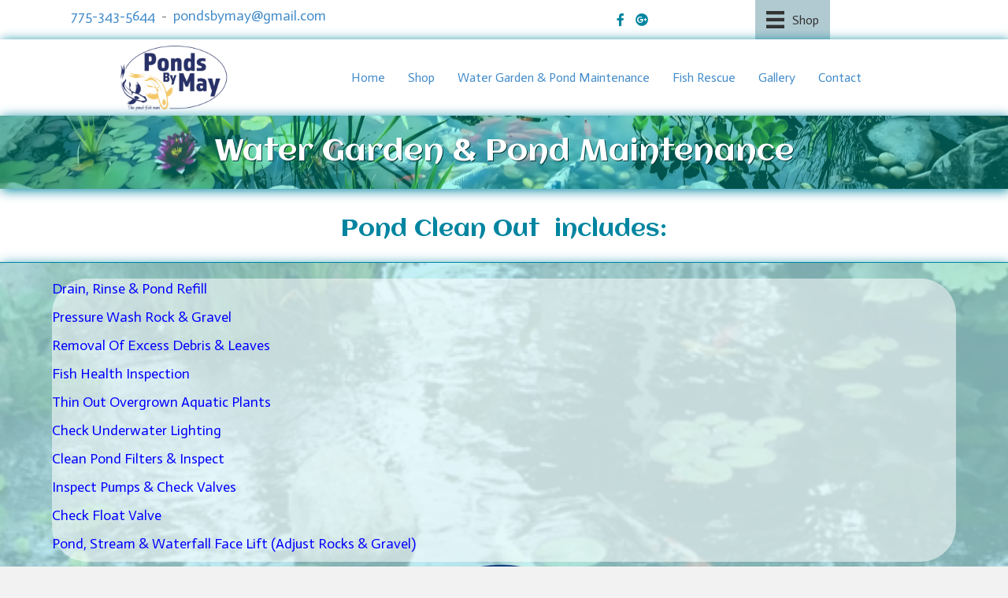

--- FILE ---
content_type: text/html; charset=UTF-8
request_url: https://pondsbymay.com/water-garden-pond-maintenance/
body_size: 11413
content:
<!DOCTYPE html>
<html lang="en-US">
<head>
<meta charset="UTF-8" />
<meta name='viewport' content='width=device-width, initial-scale=1.0' />
<meta http-equiv='X-UA-Compatible' content='IE=edge' />
<link rel="profile" href="https://gmpg.org/xfn/11" />
<meta name='robots' content='index, follow, max-image-preview:large, max-snippet:-1, max-video-preview:-1' />
<script>window._wca = window._wca || [];</script>

	<!-- This site is optimized with the Yoast SEO plugin v26.7 - https://yoast.com/wordpress/plugins/seo/ -->
	<title>Water Garden &amp; Pond Maintenance - Ponds By May</title>
	<link rel="canonical" href="https://pondsbymay.com/water-garden-pond-maintenance/" />
	<meta property="og:locale" content="en_US" />
	<meta property="og:type" content="article" />
	<meta property="og:title" content="Water Garden &amp; Pond Maintenance - Ponds By May" />
	<meta property="og:description" content="Water Garden &#038; Pond Maintenance Pond Clean Out  includes: Drain, Rinse &amp; Pond Refill Pressure Wash Rock &amp; Gravel Removal Of Excess Debris &amp; Leaves Fish Health Inspection Thin Out Overgrown Aquatic Plants Check Underwater Lighting Clean Pond Filters &amp; Inspect Inspect Pumps &amp; Check Valves Check Float Valve Pond, Stream &amp; Waterfall Face Lift&hellip;" />
	<meta property="og:url" content="https://pondsbymay.com/water-garden-pond-maintenance/" />
	<meta property="og:site_name" content="Ponds By May" />
	<meta property="article:modified_time" content="2025-08-27T22:55:36+00:00" />
	<meta property="og:image" content="https://pondsbymay.com/wp-content/uploads/2025/08/image0-300x290.png" />
	<meta name="twitter:card" content="summary_large_image" />
	<script type="application/ld+json" class="yoast-schema-graph">{"@context":"https://schema.org","@graph":[{"@type":"WebPage","@id":"https://pondsbymay.com/water-garden-pond-maintenance/","url":"https://pondsbymay.com/water-garden-pond-maintenance/","name":"Water Garden & Pond Maintenance - Ponds By May","isPartOf":{"@id":"https://pondsbymay.com/#website"},"primaryImageOfPage":{"@id":"https://pondsbymay.com/water-garden-pond-maintenance/#primaryimage"},"image":{"@id":"https://pondsbymay.com/water-garden-pond-maintenance/#primaryimage"},"thumbnailUrl":"https://pondsbymay.com/wp-content/uploads/2025/08/image0-300x290.png","datePublished":"2021-05-01T21:59:20+00:00","dateModified":"2025-08-27T22:55:36+00:00","breadcrumb":{"@id":"https://pondsbymay.com/water-garden-pond-maintenance/#breadcrumb"},"inLanguage":"en-US","potentialAction":[{"@type":"ReadAction","target":["https://pondsbymay.com/water-garden-pond-maintenance/"]}]},{"@type":"ImageObject","inLanguage":"en-US","@id":"https://pondsbymay.com/water-garden-pond-maintenance/#primaryimage","url":"https://pondsbymay.com/wp-content/uploads/2025/08/image0-scaled.png","contentUrl":"https://pondsbymay.com/wp-content/uploads/2025/08/image0-scaled.png","width":2560,"height":2477,"caption":"Aquascape"},{"@type":"BreadcrumbList","@id":"https://pondsbymay.com/water-garden-pond-maintenance/#breadcrumb","itemListElement":[{"@type":"ListItem","position":1,"name":"Home","item":"https://pondsbymay.com/"},{"@type":"ListItem","position":2,"name":"Water Garden &#038; Pond Maintenance"}]},{"@type":"WebSite","@id":"https://pondsbymay.com/#website","url":"https://pondsbymay.com/","name":"Ponds By May","description":"Ponds By May","potentialAction":[{"@type":"SearchAction","target":{"@type":"EntryPoint","urlTemplate":"https://pondsbymay.com/?s={search_term_string}"},"query-input":{"@type":"PropertyValueSpecification","valueRequired":true,"valueName":"search_term_string"}}],"inLanguage":"en-US"}]}</script>
	<!-- / Yoast SEO plugin. -->


<link rel='dns-prefetch' href='//www.youtube.com' />
<link rel='dns-prefetch' href='//stats.wp.com' />
<link rel='dns-prefetch' href='//fonts.googleapis.com' />
<link href='https://fonts.gstatic.com' crossorigin rel='preconnect' />
<link rel="alternate" type="application/rss+xml" title="Ponds By May &raquo; Feed" href="https://pondsbymay.com/feed/" />
<link rel="alternate" type="application/rss+xml" title="Ponds By May &raquo; Comments Feed" href="https://pondsbymay.com/comments/feed/" />
<link rel="alternate" title="oEmbed (JSON)" type="application/json+oembed" href="https://pondsbymay.com/wp-json/oembed/1.0/embed?url=https%3A%2F%2Fpondsbymay.com%2Fwater-garden-pond-maintenance%2F" />
<link rel="alternate" title="oEmbed (XML)" type="text/xml+oembed" href="https://pondsbymay.com/wp-json/oembed/1.0/embed?url=https%3A%2F%2Fpondsbymay.com%2Fwater-garden-pond-maintenance%2F&#038;format=xml" />
<link rel="preload" href="https://pondsbymay.com/wp-content/plugins/bb-plugin/fonts/fontawesome/5.15.4/webfonts/fa-solid-900.woff2" as="font" type="font/woff2" crossorigin="anonymous">
<link rel="preload" href="https://pondsbymay.com/wp-content/plugins/bb-plugin/fonts/fontawesome/5.15.4/webfonts/fa-regular-400.woff2" as="font" type="font/woff2" crossorigin="anonymous">
<link rel="preload" href="https://pondsbymay.com/wp-content/plugins/bb-plugin/fonts/fontawesome/5.15.4/webfonts/fa-brands-400.woff2" as="font" type="font/woff2" crossorigin="anonymous">
<style id='wp-img-auto-sizes-contain-inline-css'>
img:is([sizes=auto i],[sizes^="auto," i]){contain-intrinsic-size:3000px 1500px}
/*# sourceURL=wp-img-auto-sizes-contain-inline-css */
</style>
<style id='wp-block-library-inline-css'>
:root{--wp-block-synced-color:#7a00df;--wp-block-synced-color--rgb:122,0,223;--wp-bound-block-color:var(--wp-block-synced-color);--wp-editor-canvas-background:#ddd;--wp-admin-theme-color:#007cba;--wp-admin-theme-color--rgb:0,124,186;--wp-admin-theme-color-darker-10:#006ba1;--wp-admin-theme-color-darker-10--rgb:0,107,160.5;--wp-admin-theme-color-darker-20:#005a87;--wp-admin-theme-color-darker-20--rgb:0,90,135;--wp-admin-border-width-focus:2px}@media (min-resolution:192dpi){:root{--wp-admin-border-width-focus:1.5px}}.wp-element-button{cursor:pointer}:root .has-very-light-gray-background-color{background-color:#eee}:root .has-very-dark-gray-background-color{background-color:#313131}:root .has-very-light-gray-color{color:#eee}:root .has-very-dark-gray-color{color:#313131}:root .has-vivid-green-cyan-to-vivid-cyan-blue-gradient-background{background:linear-gradient(135deg,#00d084,#0693e3)}:root .has-purple-crush-gradient-background{background:linear-gradient(135deg,#34e2e4,#4721fb 50%,#ab1dfe)}:root .has-hazy-dawn-gradient-background{background:linear-gradient(135deg,#faaca8,#dad0ec)}:root .has-subdued-olive-gradient-background{background:linear-gradient(135deg,#fafae1,#67a671)}:root .has-atomic-cream-gradient-background{background:linear-gradient(135deg,#fdd79a,#004a59)}:root .has-nightshade-gradient-background{background:linear-gradient(135deg,#330968,#31cdcf)}:root .has-midnight-gradient-background{background:linear-gradient(135deg,#020381,#2874fc)}:root{--wp--preset--font-size--normal:16px;--wp--preset--font-size--huge:42px}.has-regular-font-size{font-size:1em}.has-larger-font-size{font-size:2.625em}.has-normal-font-size{font-size:var(--wp--preset--font-size--normal)}.has-huge-font-size{font-size:var(--wp--preset--font-size--huge)}.has-text-align-center{text-align:center}.has-text-align-left{text-align:left}.has-text-align-right{text-align:right}.has-fit-text{white-space:nowrap!important}#end-resizable-editor-section{display:none}.aligncenter{clear:both}.items-justified-left{justify-content:flex-start}.items-justified-center{justify-content:center}.items-justified-right{justify-content:flex-end}.items-justified-space-between{justify-content:space-between}.screen-reader-text{border:0;clip-path:inset(50%);height:1px;margin:-1px;overflow:hidden;padding:0;position:absolute;width:1px;word-wrap:normal!important}.screen-reader-text:focus{background-color:#ddd;clip-path:none;color:#444;display:block;font-size:1em;height:auto;left:5px;line-height:normal;padding:15px 23px 14px;text-decoration:none;top:5px;width:auto;z-index:100000}html :where(.has-border-color){border-style:solid}html :where([style*=border-top-color]){border-top-style:solid}html :where([style*=border-right-color]){border-right-style:solid}html :where([style*=border-bottom-color]){border-bottom-style:solid}html :where([style*=border-left-color]){border-left-style:solid}html :where([style*=border-width]){border-style:solid}html :where([style*=border-top-width]){border-top-style:solid}html :where([style*=border-right-width]){border-right-style:solid}html :where([style*=border-bottom-width]){border-bottom-style:solid}html :where([style*=border-left-width]){border-left-style:solid}html :where(img[class*=wp-image-]){height:auto;max-width:100%}:where(figure){margin:0 0 1em}html :where(.is-position-sticky){--wp-admin--admin-bar--position-offset:var(--wp-admin--admin-bar--height,0px)}@media screen and (max-width:600px){html :where(.is-position-sticky){--wp-admin--admin-bar--position-offset:0px}}

/*# sourceURL=wp-block-library-inline-css */
</style><style id='global-styles-inline-css'>
:root{--wp--preset--aspect-ratio--square: 1;--wp--preset--aspect-ratio--4-3: 4/3;--wp--preset--aspect-ratio--3-4: 3/4;--wp--preset--aspect-ratio--3-2: 3/2;--wp--preset--aspect-ratio--2-3: 2/3;--wp--preset--aspect-ratio--16-9: 16/9;--wp--preset--aspect-ratio--9-16: 9/16;--wp--preset--color--black: #000000;--wp--preset--color--cyan-bluish-gray: #abb8c3;--wp--preset--color--white: #ffffff;--wp--preset--color--pale-pink: #f78da7;--wp--preset--color--vivid-red: #cf2e2e;--wp--preset--color--luminous-vivid-orange: #ff6900;--wp--preset--color--luminous-vivid-amber: #fcb900;--wp--preset--color--light-green-cyan: #7bdcb5;--wp--preset--color--vivid-green-cyan: #00d084;--wp--preset--color--pale-cyan-blue: #8ed1fc;--wp--preset--color--vivid-cyan-blue: #0693e3;--wp--preset--color--vivid-purple: #9b51e0;--wp--preset--color--fl-heading-text: #333333;--wp--preset--color--fl-body-bg: #f2f2f2;--wp--preset--color--fl-body-text: #808080;--wp--preset--color--fl-accent: #428bca;--wp--preset--color--fl-accent-hover: #428bca;--wp--preset--color--fl-topbar-bg: #ffffff;--wp--preset--color--fl-topbar-text: #808080;--wp--preset--color--fl-topbar-link: #428bca;--wp--preset--color--fl-topbar-hover: #428bca;--wp--preset--color--fl-header-bg: #ffffff;--wp--preset--color--fl-header-text: #808080;--wp--preset--color--fl-header-link: #808080;--wp--preset--color--fl-header-hover: #428bca;--wp--preset--color--fl-nav-bg: #ffffff;--wp--preset--color--fl-nav-link: #808080;--wp--preset--color--fl-nav-hover: #428bca;--wp--preset--color--fl-content-bg: #ffffff;--wp--preset--color--fl-footer-widgets-bg: #ffffff;--wp--preset--color--fl-footer-widgets-text: #808080;--wp--preset--color--fl-footer-widgets-link: #428bca;--wp--preset--color--fl-footer-widgets-hover: #428bca;--wp--preset--color--fl-footer-bg: #ffffff;--wp--preset--color--fl-footer-text: #808080;--wp--preset--color--fl-footer-link: #428bca;--wp--preset--color--fl-footer-hover: #428bca;--wp--preset--gradient--vivid-cyan-blue-to-vivid-purple: linear-gradient(135deg,rgb(6,147,227) 0%,rgb(155,81,224) 100%);--wp--preset--gradient--light-green-cyan-to-vivid-green-cyan: linear-gradient(135deg,rgb(122,220,180) 0%,rgb(0,208,130) 100%);--wp--preset--gradient--luminous-vivid-amber-to-luminous-vivid-orange: linear-gradient(135deg,rgb(252,185,0) 0%,rgb(255,105,0) 100%);--wp--preset--gradient--luminous-vivid-orange-to-vivid-red: linear-gradient(135deg,rgb(255,105,0) 0%,rgb(207,46,46) 100%);--wp--preset--gradient--very-light-gray-to-cyan-bluish-gray: linear-gradient(135deg,rgb(238,238,238) 0%,rgb(169,184,195) 100%);--wp--preset--gradient--cool-to-warm-spectrum: linear-gradient(135deg,rgb(74,234,220) 0%,rgb(151,120,209) 20%,rgb(207,42,186) 40%,rgb(238,44,130) 60%,rgb(251,105,98) 80%,rgb(254,248,76) 100%);--wp--preset--gradient--blush-light-purple: linear-gradient(135deg,rgb(255,206,236) 0%,rgb(152,150,240) 100%);--wp--preset--gradient--blush-bordeaux: linear-gradient(135deg,rgb(254,205,165) 0%,rgb(254,45,45) 50%,rgb(107,0,62) 100%);--wp--preset--gradient--luminous-dusk: linear-gradient(135deg,rgb(255,203,112) 0%,rgb(199,81,192) 50%,rgb(65,88,208) 100%);--wp--preset--gradient--pale-ocean: linear-gradient(135deg,rgb(255,245,203) 0%,rgb(182,227,212) 50%,rgb(51,167,181) 100%);--wp--preset--gradient--electric-grass: linear-gradient(135deg,rgb(202,248,128) 0%,rgb(113,206,126) 100%);--wp--preset--gradient--midnight: linear-gradient(135deg,rgb(2,3,129) 0%,rgb(40,116,252) 100%);--wp--preset--font-size--small: 13px;--wp--preset--font-size--medium: 20px;--wp--preset--font-size--large: 36px;--wp--preset--font-size--x-large: 42px;--wp--preset--spacing--20: 0.44rem;--wp--preset--spacing--30: 0.67rem;--wp--preset--spacing--40: 1rem;--wp--preset--spacing--50: 1.5rem;--wp--preset--spacing--60: 2.25rem;--wp--preset--spacing--70: 3.38rem;--wp--preset--spacing--80: 5.06rem;--wp--preset--shadow--natural: 6px 6px 9px rgba(0, 0, 0, 0.2);--wp--preset--shadow--deep: 12px 12px 50px rgba(0, 0, 0, 0.4);--wp--preset--shadow--sharp: 6px 6px 0px rgba(0, 0, 0, 0.2);--wp--preset--shadow--outlined: 6px 6px 0px -3px rgb(255, 255, 255), 6px 6px rgb(0, 0, 0);--wp--preset--shadow--crisp: 6px 6px 0px rgb(0, 0, 0);}:where(.is-layout-flex){gap: 0.5em;}:where(.is-layout-grid){gap: 0.5em;}body .is-layout-flex{display: flex;}.is-layout-flex{flex-wrap: wrap;align-items: center;}.is-layout-flex > :is(*, div){margin: 0;}body .is-layout-grid{display: grid;}.is-layout-grid > :is(*, div){margin: 0;}:where(.wp-block-columns.is-layout-flex){gap: 2em;}:where(.wp-block-columns.is-layout-grid){gap: 2em;}:where(.wp-block-post-template.is-layout-flex){gap: 1.25em;}:where(.wp-block-post-template.is-layout-grid){gap: 1.25em;}.has-black-color{color: var(--wp--preset--color--black) !important;}.has-cyan-bluish-gray-color{color: var(--wp--preset--color--cyan-bluish-gray) !important;}.has-white-color{color: var(--wp--preset--color--white) !important;}.has-pale-pink-color{color: var(--wp--preset--color--pale-pink) !important;}.has-vivid-red-color{color: var(--wp--preset--color--vivid-red) !important;}.has-luminous-vivid-orange-color{color: var(--wp--preset--color--luminous-vivid-orange) !important;}.has-luminous-vivid-amber-color{color: var(--wp--preset--color--luminous-vivid-amber) !important;}.has-light-green-cyan-color{color: var(--wp--preset--color--light-green-cyan) !important;}.has-vivid-green-cyan-color{color: var(--wp--preset--color--vivid-green-cyan) !important;}.has-pale-cyan-blue-color{color: var(--wp--preset--color--pale-cyan-blue) !important;}.has-vivid-cyan-blue-color{color: var(--wp--preset--color--vivid-cyan-blue) !important;}.has-vivid-purple-color{color: var(--wp--preset--color--vivid-purple) !important;}.has-black-background-color{background-color: var(--wp--preset--color--black) !important;}.has-cyan-bluish-gray-background-color{background-color: var(--wp--preset--color--cyan-bluish-gray) !important;}.has-white-background-color{background-color: var(--wp--preset--color--white) !important;}.has-pale-pink-background-color{background-color: var(--wp--preset--color--pale-pink) !important;}.has-vivid-red-background-color{background-color: var(--wp--preset--color--vivid-red) !important;}.has-luminous-vivid-orange-background-color{background-color: var(--wp--preset--color--luminous-vivid-orange) !important;}.has-luminous-vivid-amber-background-color{background-color: var(--wp--preset--color--luminous-vivid-amber) !important;}.has-light-green-cyan-background-color{background-color: var(--wp--preset--color--light-green-cyan) !important;}.has-vivid-green-cyan-background-color{background-color: var(--wp--preset--color--vivid-green-cyan) !important;}.has-pale-cyan-blue-background-color{background-color: var(--wp--preset--color--pale-cyan-blue) !important;}.has-vivid-cyan-blue-background-color{background-color: var(--wp--preset--color--vivid-cyan-blue) !important;}.has-vivid-purple-background-color{background-color: var(--wp--preset--color--vivid-purple) !important;}.has-black-border-color{border-color: var(--wp--preset--color--black) !important;}.has-cyan-bluish-gray-border-color{border-color: var(--wp--preset--color--cyan-bluish-gray) !important;}.has-white-border-color{border-color: var(--wp--preset--color--white) !important;}.has-pale-pink-border-color{border-color: var(--wp--preset--color--pale-pink) !important;}.has-vivid-red-border-color{border-color: var(--wp--preset--color--vivid-red) !important;}.has-luminous-vivid-orange-border-color{border-color: var(--wp--preset--color--luminous-vivid-orange) !important;}.has-luminous-vivid-amber-border-color{border-color: var(--wp--preset--color--luminous-vivid-amber) !important;}.has-light-green-cyan-border-color{border-color: var(--wp--preset--color--light-green-cyan) !important;}.has-vivid-green-cyan-border-color{border-color: var(--wp--preset--color--vivid-green-cyan) !important;}.has-pale-cyan-blue-border-color{border-color: var(--wp--preset--color--pale-cyan-blue) !important;}.has-vivid-cyan-blue-border-color{border-color: var(--wp--preset--color--vivid-cyan-blue) !important;}.has-vivid-purple-border-color{border-color: var(--wp--preset--color--vivid-purple) !important;}.has-vivid-cyan-blue-to-vivid-purple-gradient-background{background: var(--wp--preset--gradient--vivid-cyan-blue-to-vivid-purple) !important;}.has-light-green-cyan-to-vivid-green-cyan-gradient-background{background: var(--wp--preset--gradient--light-green-cyan-to-vivid-green-cyan) !important;}.has-luminous-vivid-amber-to-luminous-vivid-orange-gradient-background{background: var(--wp--preset--gradient--luminous-vivid-amber-to-luminous-vivid-orange) !important;}.has-luminous-vivid-orange-to-vivid-red-gradient-background{background: var(--wp--preset--gradient--luminous-vivid-orange-to-vivid-red) !important;}.has-very-light-gray-to-cyan-bluish-gray-gradient-background{background: var(--wp--preset--gradient--very-light-gray-to-cyan-bluish-gray) !important;}.has-cool-to-warm-spectrum-gradient-background{background: var(--wp--preset--gradient--cool-to-warm-spectrum) !important;}.has-blush-light-purple-gradient-background{background: var(--wp--preset--gradient--blush-light-purple) !important;}.has-blush-bordeaux-gradient-background{background: var(--wp--preset--gradient--blush-bordeaux) !important;}.has-luminous-dusk-gradient-background{background: var(--wp--preset--gradient--luminous-dusk) !important;}.has-pale-ocean-gradient-background{background: var(--wp--preset--gradient--pale-ocean) !important;}.has-electric-grass-gradient-background{background: var(--wp--preset--gradient--electric-grass) !important;}.has-midnight-gradient-background{background: var(--wp--preset--gradient--midnight) !important;}.has-small-font-size{font-size: var(--wp--preset--font-size--small) !important;}.has-medium-font-size{font-size: var(--wp--preset--font-size--medium) !important;}.has-large-font-size{font-size: var(--wp--preset--font-size--large) !important;}.has-x-large-font-size{font-size: var(--wp--preset--font-size--x-large) !important;}
/*# sourceURL=global-styles-inline-css */
</style>

<style id='classic-theme-styles-inline-css'>
/*! This file is auto-generated */
.wp-block-button__link{color:#fff;background-color:#32373c;border-radius:9999px;box-shadow:none;text-decoration:none;padding:calc(.667em + 2px) calc(1.333em + 2px);font-size:1.125em}.wp-block-file__button{background:#32373c;color:#fff;text-decoration:none}
/*# sourceURL=/wp-includes/css/classic-themes.min.css */
</style>
<link rel='stylesheet' id='fl-builder-layout-263-css' href='https://pondsbymay.com/wp-content/uploads/bb-plugin/cache/263-layout.css?ver=74c3abe2b6a469a8c0b5c7277621cfde' media='all' />
<link rel='stylesheet' id='woocommerce-layout-css' href='https://pondsbymay.com/wp-content/plugins/woocommerce/assets/css/woocommerce-layout.css?ver=10.4.3' media='all' />
<style id='woocommerce-layout-inline-css'>

	.infinite-scroll .woocommerce-pagination {
		display: none;
	}
/*# sourceURL=woocommerce-layout-inline-css */
</style>
<link rel='stylesheet' id='woocommerce-smallscreen-css' href='https://pondsbymay.com/wp-content/plugins/woocommerce/assets/css/woocommerce-smallscreen.css?ver=10.4.3' media='only screen and (max-width: 767px)' />
<link rel='stylesheet' id='woocommerce-general-css' href='https://pondsbymay.com/wp-content/plugins/woocommerce/assets/css/woocommerce.css?ver=10.4.3' media='all' />
<style id='woocommerce-inline-inline-css'>
.woocommerce form .form-row .required { visibility: visible; }
/*# sourceURL=woocommerce-inline-inline-css */
</style>
<link rel='stylesheet' id='font-awesome-5-css' href='https://pondsbymay.com/wp-content/plugins/bb-plugin/fonts/fontawesome/5.15.4/css/all.min.css?ver=2.10.0.5' media='all' />
<link rel='stylesheet' id='fl-builder-layout-bundle-995c5ec6a6a14aa6b23d92622481bd1a-css' href='https://pondsbymay.com/wp-content/uploads/bb-plugin/cache/995c5ec6a6a14aa6b23d92622481bd1a-layout-bundle.css?ver=2.10.0.5-1.5.2.1-20251125200437' media='all' />
<link rel='stylesheet' id='sticky_style-css' href='https://pondsbymay.com/wp-content/plugins/bb-sticky-column/css/sticky-column.css?ver=6.9' media='all' />
<link rel='stylesheet' id='jquery-magnificpopup-css' href='https://pondsbymay.com/wp-content/plugins/bb-plugin/css/jquery.magnificpopup.min.css?ver=2.10.0.5' media='all' />
<link rel='stylesheet' id='bootstrap-css' href='https://pondsbymay.com/wp-content/themes/bb-theme/css/bootstrap.min.css?ver=1.7.19.1' media='all' />
<link rel='stylesheet' id='fl-automator-skin-css' href='https://pondsbymay.com/wp-content/uploads/bb-theme/skin-6931ebfa70634.css?ver=1.7.19.1' media='all' />
<link rel='stylesheet' id='fl-child-theme-css' href='https://pondsbymay.com/wp-content/themes/bb-theme-child/style.css?ver=6.9' media='all' />
<link rel='stylesheet' id='pp-animate-css' href='https://pondsbymay.com/wp-content/plugins/bbpowerpack/assets/css/animate.min.css?ver=3.5.1' media='all' />
<link rel='stylesheet' id='fl-builder-google-fonts-c4b0b7ab855ee647ae6085c4c55da859-css' href='//fonts.googleapis.com/css?family=Actor%3A300%2C400%2C700%7CAclonica%3A400&#038;ver=6.9' media='all' />
<!--n2css--><!--n2js--><script src="https://pondsbymay.com/wp-includes/js/jquery/jquery.min.js?ver=3.7.1" id="jquery-core-js"></script>
<script src="https://pondsbymay.com/wp-includes/js/jquery/jquery-migrate.min.js?ver=3.4.1" id="jquery-migrate-js"></script>
<script src="https://pondsbymay.com/wp-content/plugins/woocommerce/assets/js/jquery-blockui/jquery.blockUI.min.js?ver=2.7.0-wc.10.4.3" id="wc-jquery-blockui-js" defer data-wp-strategy="defer"></script>
<script id="wc-add-to-cart-js-extra">
var wc_add_to_cart_params = {"ajax_url":"/wp-admin/admin-ajax.php","wc_ajax_url":"/?wc-ajax=%%endpoint%%","i18n_view_cart":"View cart","cart_url":"https://pondsbymay.com/cart/","is_cart":"","cart_redirect_after_add":"no"};
//# sourceURL=wc-add-to-cart-js-extra
</script>
<script src="https://pondsbymay.com/wp-content/plugins/woocommerce/assets/js/frontend/add-to-cart.min.js?ver=10.4.3" id="wc-add-to-cart-js" defer data-wp-strategy="defer"></script>
<script src="https://pondsbymay.com/wp-content/plugins/woocommerce/assets/js/js-cookie/js.cookie.min.js?ver=2.1.4-wc.10.4.3" id="wc-js-cookie-js" defer data-wp-strategy="defer"></script>
<script id="woocommerce-js-extra">
var woocommerce_params = {"ajax_url":"/wp-admin/admin-ajax.php","wc_ajax_url":"/?wc-ajax=%%endpoint%%","i18n_password_show":"Show password","i18n_password_hide":"Hide password"};
//# sourceURL=woocommerce-js-extra
</script>
<script src="https://pondsbymay.com/wp-content/plugins/woocommerce/assets/js/frontend/woocommerce.min.js?ver=10.4.3" id="woocommerce-js" defer data-wp-strategy="defer"></script>
<script id="WCPAY_ASSETS-js-extra">
var wcpayAssets = {"url":"https://pondsbymay.com/wp-content/plugins/woocommerce-payments/dist/"};
//# sourceURL=WCPAY_ASSETS-js-extra
</script>
<script src="https://stats.wp.com/s-202603.js" id="woocommerce-analytics-js" defer data-wp-strategy="defer"></script>
<script src="https://pondsbymay.com/wp-content/plugins/bb-sticky-column/js/sticky-column.js?ver=6.9" id="sticky_script-js"></script>
<link rel="https://api.w.org/" href="https://pondsbymay.com/wp-json/" /><link rel="alternate" title="JSON" type="application/json" href="https://pondsbymay.com/wp-json/wp/v2/pages/263" /><link rel="EditURI" type="application/rsd+xml" title="RSD" href="https://pondsbymay.com/xmlrpc.php?rsd" />
<meta name="generator" content="WordPress 6.9" />
<meta name="generator" content="WooCommerce 10.4.3" />
<link rel='shortlink' href='https://pondsbymay.com/?p=263' />
		<script>
			var bb_powerpack = {
				ajaxurl: 'https://pondsbymay.com/wp-admin/admin-ajax.php'
			};
		</script>
			<style>img#wpstats{display:none}</style>
			<noscript><style>.woocommerce-product-gallery{ opacity: 1 !important; }</style></noscript>
	<style>.recentcomments a{display:inline !important;padding:0 !important;margin:0 !important;}</style><link rel="icon" href="https://pondsbymay.com/wp-content/uploads/2021/05/cropped-pondstransparent-32x32.png" sizes="32x32" />
<link rel="icon" href="https://pondsbymay.com/wp-content/uploads/2021/05/cropped-pondstransparent-192x192.png" sizes="192x192" />
<link rel="apple-touch-icon" href="https://pondsbymay.com/wp-content/uploads/2021/05/cropped-pondstransparent-180x180.png" />
<meta name="msapplication-TileImage" content="https://pondsbymay.com/wp-content/uploads/2021/05/cropped-pondstransparent-270x270.png" />
<link rel='stylesheet' id='wc-blocks-style-css' href='https://pondsbymay.com/wp-content/plugins/woocommerce/assets/client/blocks/wc-blocks.css?ver=wc-10.4.3' media='all' />
</head>
<body class="wp-singular page-template-default page page-id-263 wp-theme-bb-theme wp-child-theme-bb-theme-child theme-bb-theme fl-builder fl-builder-2-10-0-5 fl-themer-1-5-2-1-20251125200437 fl-theme-1-7-19-1 fl-no-js woocommerce-no-js fl-theme-builder-footer fl-theme-builder-footer-footer-v1-0 fl-theme-builder-header fl-theme-builder-header-header-1-0 fl-framework-bootstrap fl-preset-default fl-full-width fl-search-active" itemscope="itemscope" itemtype="https://schema.org/WebPage">
<a aria-label="Skip to content" class="fl-screen-reader-text" href="#fl-main-content">Skip to content</a><div class="fl-page">
	<header class="fl-builder-content fl-builder-content-71 fl-builder-global-templates-locked" data-post-id="71" data-type="header" data-sticky="0" data-sticky-on="" data-sticky-breakpoint="medium" data-shrink="0" data-overlay="0" data-overlay-bg="transparent" data-shrink-image-height="50px" role="banner" itemscope="itemscope" itemtype="http://schema.org/WPHeader"><div class="fl-row fl-row-full-width fl-row-bg-color fl-node-60a84f86d9028 fl-row-default-height fl-row-align-center" data-node="60a84f86d9028">
	<div class="fl-row-content-wrap">
						<div class="fl-row-content fl-row-fixed-width fl-node-content">
		
<div class="fl-col-group fl-node-60a84f86d9020 fl-col-group-equal-height fl-col-group-align-center" data-node="60a84f86d9020">
			<div class="fl-col fl-node-60b3f4fd8f195 fl-col-bg-color fl-col-small" data-node="60b3f4fd8f195">
	<div class="fl-col-content fl-node-content"><div class="fl-module fl-module-rich-text fl-node-60b3f4fd8f078" data-node="60b3f4fd8f078">
	<div class="fl-module-content fl-node-content">
		<div class="fl-rich-text">
	<p><a href="tel:7753435644">775-343-5644</a>  -  <a href="mailto:pondsbymay@gmail.com">pondsbymay@gmail.com</a></p>
</div>
	</div>
</div>
</div>
</div>
			<div class="fl-col fl-node-60a84f86d9025 fl-col-bg-color fl-col-small" data-node="60a84f86d9025">
	<div class="fl-col-content fl-node-content"><div class="fl-module fl-module-icon-group fl-node-60a84f86d9027 fl-visible-desktop fl-visible-large" data-node="60a84f86d9027">
	<div class="fl-module-content fl-node-content">
		<div class="fl-icon-group">
	<span class="fl-icon">
								<a href="https://www.facebook.com/Ponds-By-May-218151718815462/" target="_blank" rel="noopener" >
							<i class="fab fa-facebook-f" aria-hidden="true"></i>
						</a>
			</span>
		<span class="fl-icon">
								<a href="https://www.google.com/search?q=ponds+by+may&#038;rlz=1C5CHFA_enUS879US879&#038;oq=ponds+by+may&#038;aqs=chrome.0.69i59j69i60l3.6222j0j7&#038;sourceid=chrome&#038;ie=UTF-8#lrd=0x80993fc3dea7c1e5:0x7bb82b472997433d,1,,," target="_blank" rel="noopener" >
							<i class="fab fa-google-plus" aria-hidden="true"></i>
						</a>
			</span>
	</div>
	</div>
</div>
</div>
</div>
			<div class="fl-col fl-node-rfjpqhxlcso6 fl-col-bg-color fl-col-small" data-node="rfjpqhxlcso6">
	<div class="fl-col-content fl-node-content"><div class="fl-module fl-module-menu fl-node-ht2ycobas0qf" data-node="ht2ycobas0qf">
	<div class="fl-module-content fl-node-content">
		<div class="fl-menu fl-menu-responsive-toggle-always fl-menu-responsive-flyout-overlay fl-flyout-right">
	<button class="fl-menu-mobile-toggle hamburger-label fl-content-ui-button" aria-haspopup="menu" aria-label="Shop"><span class="fl-menu-icon svg-container"><svg version="1.1" class="hamburger-menu" xmlns="http://www.w3.org/2000/svg" xmlns:xlink="http://www.w3.org/1999/xlink" viewBox="0 0 512 512">
<rect class="fl-hamburger-menu-top" width="512" height="102"/>
<rect class="fl-hamburger-menu-middle" y="205" width="512" height="102"/>
<rect class="fl-hamburger-menu-bottom" y="410" width="512" height="102"/>
</svg>
</span><span class="fl-menu-mobile-toggle-label" aria-haspopup="menu" aria-label="Shop">Shop</span></button>	<div class="fl-clear"></div>
	<nav role="navigation" aria-label="Shop" itemscope="itemscope" itemtype="https://schema.org/SiteNavigationElement"><ul id="menu-store" class="menu fl-menu-horizontal fl-toggle-none"><li id="menu-item-1244" class="menu-item menu-item-type-post_type menu-item-object-page"><a role="menuitem" href="https://pondsbymay.com/shop/">Shop</a></li><li id="menu-item-1242" class="menu-item menu-item-type-post_type menu-item-object-page"><a role="menuitem" href="https://pondsbymay.com/checkout/">Checkout</a></li><li id="menu-item-1243" class="menu-item menu-item-type-post_type menu-item-object-page"><a role="menuitem" href="https://pondsbymay.com/cart/">Cart</a></li><li id="menu-item-1241" class="menu-item menu-item-type-post_type menu-item-object-page"><a role="menuitem" href="https://pondsbymay.com/my-account/">My account</a></li></ul></nav></div>
	</div>
</div>
</div>
</div>
	</div>
		</div>
	</div>
</div>
<div class="fl-row fl-row-full-width fl-row-bg-color fl-node-6095bf3bbb336 fl-row-default-height fl-row-align-center" data-node="6095bf3bbb336">
	<div class="fl-row-content-wrap">
						<div class="fl-row-content fl-row-fixed-width fl-node-content">
		
<div class="fl-col-group fl-node-6095bf3bbf6a9 fl-col-group-equal-height fl-col-group-align-center" data-node="6095bf3bbf6a9">
			<div class="fl-col fl-node-6095bf6b5607f fl-col-bg-color fl-col-small" data-node="6095bf6b5607f">
	<div class="fl-col-content fl-node-content"><div class="fl-module fl-module-photo fl-node-6095bed7a2baf" data-node="6095bed7a2baf">
	<div class="fl-module-content fl-node-content">
		<div role="figure" class="fl-photo fl-photo-align-center" itemscope itemtype="https://schema.org/ImageObject">
	<div class="fl-photo-content fl-photo-img-png">
				<img loading="lazy" decoding="async" class="fl-photo-img wp-image-240 size-full" src="https://pondsbymay.com/wp-content/uploads/2021/04/pond-logo.png" alt="pond care logo" height="462" width="744" title="pond care logo"  data-no-lazy="1" itemprop="image" srcset="https://pondsbymay.com/wp-content/uploads/2021/04/pond-logo.png 744w, https://pondsbymay.com/wp-content/uploads/2021/04/pond-logo-300x186.png 300w" sizes="auto, (max-width: 744px) 100vw, 744px" />
					</div>
	</div>
	</div>
</div>
</div>
</div>
			<div class="fl-col fl-node-6095bf77a100a fl-col-bg-color" data-node="6095bf77a100a">
	<div class="fl-col-content fl-node-content"><div class="fl-module fl-module-menu fl-node-6095bed7a2bb1" data-node="6095bed7a2bb1">
	<div class="fl-module-content fl-node-content">
		<div class="fl-menu fl-menu-responsive-toggle-mobile">
	<button class="fl-menu-mobile-toggle hamburger-label fl-content-ui-button" aria-haspopup="menu" aria-label="Site Menu"><span class="fl-menu-icon svg-container"><svg version="1.1" class="hamburger-menu" xmlns="http://www.w3.org/2000/svg" xmlns:xlink="http://www.w3.org/1999/xlink" viewBox="0 0 512 512">
<rect class="fl-hamburger-menu-top" width="512" height="102"/>
<rect class="fl-hamburger-menu-middle" y="205" width="512" height="102"/>
<rect class="fl-hamburger-menu-bottom" y="410" width="512" height="102"/>
</svg>
</span><span class="fl-menu-mobile-toggle-label" aria-haspopup="menu" aria-label="Site Menu">Site Menu</span></button>	<div class="fl-clear"></div>
	<nav role="navigation" aria-label="Site Menu" itemscope="itemscope" itemtype="https://schema.org/SiteNavigationElement"><ul id="menu-main" class="menu fl-menu-horizontal fl-toggle-arrows"><li id="menu-item-75" class="menu-item menu-item-type-post_type menu-item-object-page menu-item-home"><a role="menuitem" href="https://pondsbymay.com/">Home</a></li><li id="menu-item-1249" class="menu-item menu-item-type-post_type menu-item-object-page"><a role="menuitem" href="https://pondsbymay.com/shop/">Shop</a></li><li id="menu-item-265" class="menu-item menu-item-type-post_type menu-item-object-page current-menu-item page_item page-item-263 current_page_item"><a role="menuitem" href="https://pondsbymay.com/water-garden-pond-maintenance/" aria-current="page">Water Garden &#038; Pond Maintenance</a></li><li id="menu-item-665" class="menu-item menu-item-type-post_type menu-item-object-page"><a role="menuitem" href="https://pondsbymay.com/sick-fish-fish-rescue/">Fish Rescue</a></li><li id="menu-item-388" class="menu-item menu-item-type-post_type menu-item-object-page"><a role="menuitem" href="https://pondsbymay.com/gallery/">Gallery</a></li><li id="menu-item-141" class="menu-item menu-item-type-post_type menu-item-object-page"><a role="menuitem" href="https://pondsbymay.com/sprinkler-repair-near-me-contact/">Contact</a></li></ul></nav></div>
	</div>
</div>
</div>
</div>
	</div>
		</div>
	</div>
</div>
</header>	<div id="fl-main-content" class="fl-page-content" itemprop="mainContentOfPage" role="main">

		
<div class="fl-content-full container">
	<div class="row">
		<div class="fl-content col-md-12">
			<article class="fl-post post-263 page type-page status-publish hentry" id="fl-post-263" itemscope="itemscope" itemtype="https://schema.org/CreativeWork">

			<div class="fl-post-content clearfix" itemprop="text">
		<div class="fl-builder-content fl-builder-content-263 fl-builder-content-primary fl-builder-global-templates-locked" data-post-id="263"><div class="fl-row fl-row-full-width fl-row-bg-photo fl-node-608dd119b6f9e fl-row-default-height fl-row-align-center fl-row-bg-overlay" data-node="608dd119b6f9e">
	<div class="fl-row-content-wrap">
						<div class="fl-row-content fl-row-fixed-width fl-node-content">
		
<div class="fl-col-group fl-node-608dd119b98d1" data-node="608dd119b98d1">
			<div class="fl-col fl-node-608dd119b9a0c fl-col-bg-color" data-node="608dd119b9a0c">
	<div class="fl-col-content fl-node-content"><div class="fl-module fl-module-heading fl-node-608dd119b6b55 fl-animation fl-slide-in-left" data-node="608dd119b6b55" data-animation-delay="0" data-animation-duration="1">
	<div class="fl-module-content fl-node-content">
		<h2 class="fl-heading">
		<span class="fl-heading-text">Water Garden & Pond Maintenance</span>
	</h2>
	</div>
</div>
<style>.fl-node-608dd119b6b55.fl-animation:not(.fl-animated){opacity:0}</style></div>
</div>
	</div>
		</div>
	</div>
</div>
<div class="fl-row fl-row-full-width fl-row-bg-none fl-node-60bc525d9b8f0 fl-row-default-height fl-row-align-center" data-node="60bc525d9b8f0">
	<div class="fl-row-content-wrap">
						<div class="fl-row-content fl-row-fixed-width fl-node-content">
		
<div class="fl-col-group fl-node-60bc525da0e83" data-node="60bc525da0e83">
			<div class="fl-col fl-node-60bc525da0f91 fl-col-bg-color" data-node="60bc525da0f91">
	<div class="fl-col-content fl-node-content"><div class="fl-module fl-module-heading fl-node-6093667755c1b fl-animation fl-slide-in-left" data-node="6093667755c1b" data-animation-delay="0" data-animation-duration="1">
	<div class="fl-module-content fl-node-content">
		<h2 class="fl-heading">
		<span class="fl-heading-text">Pond Clean Out  includes:</span>
	</h2>
	</div>
</div>
<style>.fl-node-6093667755c1b.fl-animation:not(.fl-animated){opacity:0}</style></div>
</div>
	</div>
		</div>
	</div>
</div>
<div class="fl-row fl-row-full-width fl-row-bg-video fl-node-6091c0e51d9a2 fl-row-default-height fl-row-align-center fl-row-bg-overlay" data-node="6091c0e51d9a2">
	<div class="fl-row-content-wrap">
		

<div class="fl-bg-video"
data-fallback="https://pondsbymay.com/wp-content/uploads/2021/05/IMG_2135.jpg"
data-youtube="https://www.youtube.com/watch?v=PmDaMzCKaWU"
data-video-id="PmDaMzCKaWU"
data-video-hash=""
data-enable-audio="no"
data-video-mobile="yes"
			data-v="PmDaMzCKaWU"	>
<div class="fl-bg-video-player"></div>
	<div class="fl-bg-video-play-pause">
		<span><i class="fas fa-play fl-bg-video-play-pause-control"></i></span>
	</div>
<div class="fl-bg-video-audio"><span>
	<i class="fas fl-audio-control fa-volume-off"></i>
	<i class="fas fa-times"></i>
</span></div>
</div>
				<div class="fl-row-content fl-row-fixed-width fl-node-content">
		
<div class="fl-col-group fl-node-609364606d4b8" data-node="609364606d4b8">
			<div class="fl-col fl-node-609364606d741 fl-col-bg-color" data-node="609364606d741">
	<div class="fl-col-content fl-node-content"><div class="fl-module fl-module-rich-text fl-node-608dd1018a40e" data-node="608dd1018a40e">
	<div class="fl-module-content fl-node-content">
		<div class="fl-rich-text">
	<p><span style="color: #0000ff;">Drain, Rinse &amp; Pond Refill</span></p>
<p><span style="color: #0000ff;">Pressure Wash Rock &amp; Gravel</span></p>
<p><span style="color: #0000ff;">Removal Of Excess Debris &amp; Leaves</span></p>
<p><span style="color: #0000ff;">Fish Health Inspection</span></p>
<p><span style="color: #0000ff;">Thin Out Overgrown Aquatic Plants</span></p>
<p><span style="color: #0000ff;">Check Underwater Lighting</span></p>
<p><span style="color: #0000ff;">Clean Pond Filters &amp; Inspect</span></p>
<p><span style="color: #0000ff;">Inspect Pumps &amp; Check Valves</span></p>
<p><span style="color: #0000ff;">Check Float Valve</span></p>
<p><span style="color: #0000ff;">Pond, Stream &amp; Waterfall Face Lift (Adjust Rocks &amp; Gravel)</span></p>
</div>
	</div>
</div>
</div>
</div>
	</div>

<div class="fl-col-group fl-node-3cv026ltisar" data-node="3cv026ltisar">
			<div class="fl-col fl-node-ilmduhpxtr2w fl-col-bg-color" data-node="ilmduhpxtr2w">
	<div class="fl-col-content fl-node-content"><div role="figure" class="fl-module fl-module-photo fl-photo fl-photo-align-center fl-node-apyocs5i79l6" data-node="apyocs5i79l6" itemscope itemtype="https://schema.org/ImageObject">
	<div class="fl-photo-content fl-photo-img-png">
				<img decoding="async" class="fl-photo-img wp-image-1531 size-medium" src="https://pondsbymay.com/wp-content/uploads/2025/08/image0-300x290.png" alt="Aquascape" height="290" width="300" title="Aquascape" loading="lazy" itemprop="image" srcset="https://pondsbymay.com/wp-content/uploads/2025/08/image0-300x290.png 300w, https://pondsbymay.com/wp-content/uploads/2025/08/image0-1024x991.png 1024w, https://pondsbymay.com/wp-content/uploads/2025/08/image0-768x743.png 768w, https://pondsbymay.com/wp-content/uploads/2025/08/image0-1536x1486.png 1536w, https://pondsbymay.com/wp-content/uploads/2025/08/image0-2048x1982.png 2048w, https://pondsbymay.com/wp-content/uploads/2025/08/image0-600x581.png 600w" sizes="auto, (max-width: 300px) 100vw, 300px" />
					</div>
	</div>
</div>
</div>
	</div>

<div class="fl-col-group fl-node-6091c0e52152c" data-node="6091c0e52152c">
			<div class="fl-col fl-node-6091c15f338eb fl-col-bg-color" data-node="6091c15f338eb">
	<div class="fl-col-content fl-node-content"><div class="fl-module fl-module-rich-text fl-node-6093a377e2870 fl-animation fl-zoom-in" data-node="6093a377e2870" data-animation-delay="0" data-animation-duration="1">
	<div class="fl-module-content fl-node-content">
		<div class="fl-rich-text">
	<p>Call for pricing-available weekly, bi-weekly, monthly, semi-annual</p>
</div>
	</div>
</div>
<style>.fl-node-6093a377e2870.fl-animation:not(.fl-animated){opacity:0}</style></div>
</div>
	</div>

<div class="fl-col-group fl-node-609363e0c4c6c fl-col-group-equal-height fl-col-group-align-top" data-node="609363e0c4c6c">
			<div class="fl-col fl-node-6094c4f65f6dc fl-col-bg-color fl-col-small" data-node="6094c4f65f6dc">
	<div class="fl-col-content fl-node-content"><div class="fl-module fl-module-video fl-node-609206465666f" data-node="609206465666f">
	<div class="fl-module-content fl-node-content">
		
<div class="fl-video fl-embed-video">
	<iframe src="https://www.facebook.com/plugins/video.php?height=476&href=https%3A%2F%2Fwww.facebook.com%2F218151718815462%2Fvideos%2F662324447772627%2F&show_text=false&width=269" width="269" height="476" style="border:none;overflow:hidden" scrolling="no" frameborder="0" allowfullscreen="true" allow="autoplay; clipboard-write; encrypted-media; picture-in-picture; web-share" allowFullScreen="true"></iframe></div>
	</div>
</div>
</div>
</div>
			<div class="fl-col fl-node-6094c50411d2e fl-col-bg-color fl-col-small" data-node="6094c50411d2e">
	<div class="fl-col-content fl-node-content"><div class="fl-module fl-module-html fl-node-6091c0e51d4cc" data-node="6091c0e51d4cc">
	<div class="fl-module-content fl-node-content">
		<div class="fl-html">
	<iframe loading="lazy" src="https://www.facebook.com/plugins/video.php?height=476&href=https%3A%2F%2Fwww.facebook.com%2F218151718815462%2Fvideos%2F265165211764303%2F&show_text=false&width=269" width="269" height="476" style="border:none;overflow:hidden" scrolling="no" frameborder="0" allowfullscreen="true" allow="autoplay; clipboard-write; encrypted-media; picture-in-picture; web-share" allowFullScreen="true"></iframe></div>
	</div>
</div>
</div>
</div>
	</div>

<div class="fl-col-group fl-node-6094c51797fd5" data-node="6094c51797fd5">
			<div class="fl-col fl-node-6094c5179812e fl-col-bg-color" data-node="6094c5179812e">
	<div class="fl-col-content fl-node-content"><div class="fl-module fl-module-rich-text fl-node-60948deb25842" data-node="60948deb25842">
	<div class="fl-module-content fl-node-content">
		<div class="fl-rich-text">
	<p><span style="color: #008000;">Take a look at our <span style="color: #3366ff;"><a style="color: #3366ff;" href="/gallery/">Gallery</a></span> to see more.</span></p>
</div>
	</div>
</div>
</div>
</div>
	</div>

<div class="fl-col-group fl-node-6093671a54e77" data-node="6093671a54e77">
			<div class="fl-col fl-node-6093671a54fb0 fl-col-bg-color" data-node="6093671a54fb0">
	<div class="fl-col-content fl-node-content"><div class="fl-module fl-module-button fl-node-6093671a54db5" data-node="6093671a54db5">
	<div class="fl-module-content fl-node-content">
		<div class="fl-button-wrap fl-button-width-auto fl-button-center">
			<a href="/sprinkler-repair-near-me-contact/"  target="_self"  class="fl-button" >
							<span class="fl-button-text">CONTACT</span>
					</a>
</div>
	</div>
</div>
</div>
</div>
	</div>
		</div>
	</div>
</div>
</div>	</div><!-- .fl-post-content -->
	
</article>

<!-- .fl-post -->
		</div>
	</div>
</div>


	</div><!-- .fl-page-content -->
	<footer class="fl-builder-content fl-builder-content-65 fl-builder-global-templates-locked" data-post-id="65" data-type="footer" itemscope="itemscope" itemtype="http://schema.org/WPFooter"><div class="fl-row fl-row-full-width fl-row-bg-photo fl-node-5b59f77676e62 fl-row-default-height fl-row-align-center fl-row-bg-overlay" data-node="5b59f77676e62">
	<div class="fl-row-content-wrap">
						<div class="fl-row-content fl-row-fixed-width fl-node-content">
		
<div class="fl-col-group fl-node-5b59f77676e9a" data-node="5b59f77676e9a">
			<div class="fl-col fl-node-5b59f77676f44 fl-col-bg-color" data-node="5b59f77676f44">
	<div class="fl-col-content fl-node-content"><div class="fl-module fl-module-icon fl-node-5b59f77677080" data-node="5b59f77677080">
	<div class="fl-module-content fl-node-content">
		<div class="fl-icon-wrap">
	<span class="fl-icon">
								<a href="#" target="_self"  tabindex="-1" aria-hidden="true" aria-labelledby="fl-icon-text-5b59f77677080">
							<i class="fas fa-phone" aria-hidden="true"></i>
						</a>
			</span>
			<div id="fl-icon-text-5b59f77677080" class="fl-icon-text">
						<a href="#" target="_self"  class="fl-icon-text-link fl-icon-text-wrap">
						<p>775.343.5644</p>						</a>
					</div>
	</div>
	</div>
</div>
<div class="fl-module fl-module-icon fl-node-5b59f77677047" data-node="5b59f77677047">
	<div class="fl-module-content fl-node-content">
		<div class="fl-icon-wrap">
	<span class="fl-icon">
								<a href="#" target="_self"  tabindex="-1" aria-hidden="true" aria-labelledby="fl-icon-text-5b59f77677047">
							<i class="far fa-envelope" aria-hidden="true"></i>
						</a>
			</span>
			<div id="fl-icon-text-5b59f77677047" class="fl-icon-text">
						<a href="#" target="_self"  class="fl-icon-text-link fl-icon-text-wrap">
						<p><a href="mailto:pondsbymay@gmail.com">pondsbymay@gmail.com</a></p>						</a>
					</div>
	</div>
	</div>
</div>
<div class="fl-module fl-module-icon fl-node-5b59f7767702a" data-node="5b59f7767702a">
	<div class="fl-module-content fl-node-content">
		<div class="fl-icon-wrap">
	<span class="fl-icon">
								<a href="#" target="_self"  tabindex="-1" aria-hidden="true" aria-labelledby="fl-icon-text-5b59f7767702a">
							<i class="far fa-map" aria-hidden="true"></i>
						</a>
			</span>
			<div id="fl-icon-text-5b59f7767702a" class="fl-icon-text">
						<a href="#" target="_self"  class="fl-icon-text-link fl-icon-text-wrap">
						<p>Reno, NV</p>						</a>
					</div>
	</div>
	</div>
</div>
</div>
</div>
	</div>
		</div>
	</div>
</div>
<div class="fl-row fl-row-full-width fl-row-bg-color fl-node-5b59f77676d78 fl-row-default-height fl-row-align-center" data-node="5b59f77676d78">
	<div class="fl-row-content-wrap">
						<div class="fl-row-content fl-row-fixed-width fl-node-content">
		
<div class="fl-col-group fl-node-5b59f77676db7" data-node="5b59f77676db7">
			<div class="fl-col fl-node-5b59f77676df0 fl-col-bg-color" data-node="5b59f77676df0">
	<div class="fl-col-content fl-node-content"><div class="fl-module fl-module-rich-text fl-node-5b59f77676e29" data-node="5b59f77676e29">
	<div class="fl-module-content fl-node-content">
		<div class="fl-rich-text">
	<p style="text-align: center;">© 2026 Ponds By May. All Rights Reserved.</p>
</div>
	</div>
</div>
</div>
</div>
	</div>
		</div>
	</div>
</div>
</footer>	</div><!-- .fl-page -->
<script type="speculationrules">
{"prefetch":[{"source":"document","where":{"and":[{"href_matches":"/*"},{"not":{"href_matches":["/wp-*.php","/wp-admin/*","/wp-content/uploads/*","/wp-content/*","/wp-content/plugins/*","/wp-content/themes/bb-theme-child/*","/wp-content/themes/bb-theme/*","/*\\?(.+)"]}},{"not":{"selector_matches":"a[rel~=\"nofollow\"]"}},{"not":{"selector_matches":".no-prefetch, .no-prefetch a"}}]},"eagerness":"conservative"}]}
</script>
	<script>
		(function () {
			var c = document.body.className;
			c = c.replace(/woocommerce-no-js/, 'woocommerce-js');
			document.body.className = c;
		})();
	</script>
	<script src="https://pondsbymay.com/wp-content/plugins/bb-plugin/js/libs/jquery.imagesloaded.min.js?ver=2.10.0.5" id="imagesloaded-js"></script>
<script src="https://www.youtube.com/iframe_api?ver=2.10.0.5" id="youtube-player-js"></script>
<script src="https://pondsbymay.com/wp-content/plugins/bb-plugin/js/libs/jquery.waypoints.min.js?ver=2.10.0.5" id="jquery-waypoints-js"></script>
<script src="https://pondsbymay.com/wp-content/plugins/bb-plugin/js/libs/jquery.fitvids.min.js?ver=1.2" id="jquery-fitvids-js"></script>
<script src="https://pondsbymay.com/wp-content/uploads/bb-plugin/cache/263-layout.js?ver=8b0ee8bbca7433b4b622a45f00f0d581" id="fl-builder-layout-263-js"></script>
<script src="https://pondsbymay.com/wp-content/plugins/bb-plugin/js/libs/jquery.ba-throttle-debounce.min.js?ver=2.10.0.5" id="jquery-throttle-js"></script>
<script src="https://pondsbymay.com/wp-content/uploads/bb-plugin/cache/1de7bc375aeb78cd5fb4a27db6ef9f59-layout-bundle.js?ver=2.10.0.5-1.5.2.1-20251125200437" id="fl-builder-layout-bundle-1de7bc375aeb78cd5fb4a27db6ef9f59-js"></script>
<script src="https://pondsbymay.com/wp-includes/js/dist/vendor/wp-polyfill.min.js?ver=3.15.0" id="wp-polyfill-js"></script>
<script src="https://pondsbymay.com/wp-content/plugins/jetpack/jetpack_vendor/automattic/woocommerce-analytics/build/woocommerce-analytics-client.js?minify=false&amp;ver=75adc3c1e2933e2c8c6a" id="woocommerce-analytics-client-js" defer data-wp-strategy="defer"></script>
<script src="https://pondsbymay.com/wp-content/plugins/woocommerce/assets/js/sourcebuster/sourcebuster.min.js?ver=10.4.3" id="sourcebuster-js-js"></script>
<script id="wc-order-attribution-js-extra">
var wc_order_attribution = {"params":{"lifetime":1.0e-5,"session":30,"base64":false,"ajaxurl":"https://pondsbymay.com/wp-admin/admin-ajax.php","prefix":"wc_order_attribution_","allowTracking":true},"fields":{"source_type":"current.typ","referrer":"current_add.rf","utm_campaign":"current.cmp","utm_source":"current.src","utm_medium":"current.mdm","utm_content":"current.cnt","utm_id":"current.id","utm_term":"current.trm","utm_source_platform":"current.plt","utm_creative_format":"current.fmt","utm_marketing_tactic":"current.tct","session_entry":"current_add.ep","session_start_time":"current_add.fd","session_pages":"session.pgs","session_count":"udata.vst","user_agent":"udata.uag"}};
//# sourceURL=wc-order-attribution-js-extra
</script>
<script src="https://pondsbymay.com/wp-content/plugins/woocommerce/assets/js/frontend/order-attribution.min.js?ver=10.4.3" id="wc-order-attribution-js"></script>
<script id="jetpack-stats-js-before">
_stq = window._stq || [];
_stq.push([ "view", {"v":"ext","blog":"150803550","post":"263","tz":"-8","srv":"pondsbymay.com","j":"1:15.4"} ]);
_stq.push([ "clickTrackerInit", "150803550", "263" ]);
//# sourceURL=jetpack-stats-js-before
</script>
<script src="https://stats.wp.com/e-202603.js" id="jetpack-stats-js" defer data-wp-strategy="defer"></script>
<script src="https://pondsbymay.com/wp-content/plugins/bb-plugin/js/libs/jquery.magnificpopup.min.js?ver=2.10.0.5" id="jquery-magnificpopup-js"></script>
<script src="https://pondsbymay.com/wp-content/themes/bb-theme/js/bootstrap.min.js?ver=1.7.19.1" id="bootstrap-js"></script>
<script id="fl-automator-js-extra">
var themeopts = {"medium_breakpoint":"992","mobile_breakpoint":"768","lightbox":"enabled","scrollTopPosition":"800"};
//# sourceURL=fl-automator-js-extra
</script>
<script src="https://pondsbymay.com/wp-content/themes/bb-theme/js/theme.min.js?ver=1.7.19.1" id="fl-automator-js"></script>
		<script type="text/javascript">
			(function() {
				window.wcAnalytics = window.wcAnalytics || {};
				const wcAnalytics = window.wcAnalytics;

				// Set the assets URL for webpack to find the split assets.
				wcAnalytics.assets_url = 'https://pondsbymay.com/wp-content/plugins/jetpack/jetpack_vendor/automattic/woocommerce-analytics/src/../build/';

				// Set the REST API tracking endpoint URL.
				wcAnalytics.trackEndpoint = 'https://pondsbymay.com/wp-json/woocommerce-analytics/v1/track';

				// Set common properties for all events.
				wcAnalytics.commonProps = {"blog_id":150803550,"store_id":"cbc8db6a-7995-4690-ad82-fa6f318ce9ce","ui":null,"url":"https://pondsbymay.com","woo_version":"10.4.3","wp_version":"6.9","store_admin":0,"device":"desktop","store_currency":"USD","timezone":"America/Los_Angeles","is_guest":1};

				// Set the event queue.
				wcAnalytics.eventQueue = [];

				// Features.
				wcAnalytics.features = {
					ch: false,
					sessionTracking: false,
					proxy: false,
				};

				wcAnalytics.breadcrumbs = ["Water Garden \u0026#038; Pond Maintenance"];

				// Page context flags.
				wcAnalytics.pages = {
					isAccountPage: false,
					isCart: false,
				};
			})();
		</script>
		</body>
</html><!-- WP Fastest Cache file was created in 1.385 seconds, on January 14, 2026 @ 9:43 pm -->

--- FILE ---
content_type: text/css
request_url: https://pondsbymay.com/wp-content/uploads/bb-plugin/cache/995c5ec6a6a14aa6b23d92622481bd1a-layout-bundle.css?ver=2.10.0.5-1.5.2.1-20251125200437
body_size: 3946
content:
.fl-node-5b59f77676e62 > .fl-row-content-wrap:after {background-color: rgba(0,237,217,0.35);}.fl-node-5b59f77676e62 > .fl-row-content-wrap {background-image: url(https://pondsbymay.com/wp-content/uploads/2021/05/AdobeStock_419983004-scaled.jpeg);background-repeat: no-repeat;background-position: center center;background-attachment: scroll;background-size: cover;border-top-width: 1px;border-right-width: 0px;border-bottom-width: 1px;border-left-width: 0px;box-shadow: 2px 2px 14px 0px rgba(0,133,160,0.87);} .fl-node-5b59f77676e62 > .fl-row-content-wrap {padding-top:40px;padding-bottom:40px;}.fl-node-5b59f77676d78 {color: #ffffff;}.fl-builder-content .fl-node-5b59f77676d78 *:not(input):not(textarea):not(select):not(a):not(h1):not(h2):not(h3):not(h4):not(h5):not(h6):not(.fl-menu-mobile-toggle) {color: inherit;}.fl-builder-content .fl-node-5b59f77676d78 a {color: #ffffff;}.fl-builder-content .fl-node-5b59f77676d78 a:hover {color: #ffffff;}.fl-builder-content .fl-node-5b59f77676d78 h1,.fl-builder-content .fl-node-5b59f77676d78 h2,.fl-builder-content .fl-node-5b59f77676d78 h3,.fl-builder-content .fl-node-5b59f77676d78 h4,.fl-builder-content .fl-node-5b59f77676d78 h5,.fl-builder-content .fl-node-5b59f77676d78 h6,.fl-builder-content .fl-node-5b59f77676d78 h1 a,.fl-builder-content .fl-node-5b59f77676d78 h2 a,.fl-builder-content .fl-node-5b59f77676d78 h3 a,.fl-builder-content .fl-node-5b59f77676d78 h4 a,.fl-builder-content .fl-node-5b59f77676d78 h5 a,.fl-builder-content .fl-node-5b59f77676d78 h6 a {color: #ffffff;}.fl-node-5b59f77676d78 > .fl-row-content-wrap {background-color: #5b5b5b;border-top-width: 1px;border-right-width: 0px;border-bottom-width: 1px;border-left-width: 0px;} .fl-node-5b59f77676d78 > .fl-row-content-wrap {padding-top:13px;padding-bottom:0px;}.fl-node-5b59f77676df0 {width: 100%;}.fl-node-5b59f77676f44 {width: 100%;}.fl-node-5b59f77676f44 > .fl-col-content {border-top-width: 1px;border-right-width: 1px;border-bottom-width: 1px;border-left-width: 1px;} .fl-node-5b59f77676e29 > .fl-module-content {margin-top:0px;margin-bottom:0px;}@media (max-width: 768px) { .fl-module-icon {text-align: center;} }.fl-node-5b59f77676fb6 .fl-icon i,.fl-node-5b59f77676fb6 .fl-icon i:before {color: #9b9b9b;}.fl-node-5b59f77676fb6 .fl-icon i:hover,.fl-node-5b59f77676fb6 .fl-icon i:hover:before,.fl-node-5b59f77676fb6 .fl-icon a:hover i,.fl-node-5b59f77676fb6 .fl-icon a:hover i:before {color: #7f7f7f;}.fl-node-5b59f77676fb6 .fl-icon i, .fl-node-5b59f77676fb6 .fl-icon i:before {font-size: 16px;}.fl-node-5b59f77676fb6 .fl-icon-wrap .fl-icon-text {height: 28px;}.fl-node-5b59f77676fb6.fl-module-icon {text-align: left;}@media(max-width: 1200px) {.fl-node-5b59f77676fb6 .fl-icon-wrap .fl-icon-text {height: 28px;}}@media(max-width: 992px) {.fl-node-5b59f77676fb6 .fl-icon-wrap .fl-icon-text {height: 28px;}}@media(max-width: 768px) {.fl-node-5b59f77676fb6 .fl-icon-wrap .fl-icon-text {height: 28px;}} .fl-node-5b59f77676fb6 > .fl-module-content {margin-top:0px;margin-bottom:0px;margin-left:5px;}.fl-node-5b59f77676ff1 .fl-icon i,.fl-node-5b59f77676ff1 .fl-icon i:before {color: #9b9b9b;}.fl-node-5b59f77676ff1 .fl-icon i, .fl-node-5b59f77676ff1 .fl-icon i:before {font-size: 16px;}.fl-node-5b59f77676ff1 .fl-icon-wrap .fl-icon-text {height: 28px;}.fl-node-5b59f77676ff1.fl-module-icon {text-align: left;}@media(max-width: 1200px) {.fl-node-5b59f77676ff1 .fl-icon-wrap .fl-icon-text {height: 28px;}}@media(max-width: 992px) {.fl-node-5b59f77676ff1 .fl-icon-wrap .fl-icon-text {height: 28px;}}@media(max-width: 768px) {.fl-node-5b59f77676ff1 .fl-icon-wrap .fl-icon-text {height: 28px;}} .fl-node-5b59f77676ff1 > .fl-module-content {margin-top:0px;margin-right:0px;margin-bottom:0px;margin-left:3px;}.fl-builder-content .fl-node-5b59f77677080 .fl-icon-wrap .fl-icon-text,.fl-builder-content .fl-node-5b59f77677080 .fl-icon-wrap .fl-icon-text * {color: #ffffff;}.fl-node-5b59f77677080 .fl-icon i,.fl-node-5b59f77677080 .fl-icon i:before {color: #ffffff;}.fl-node-5b59f77677080 .fl-icon i {background: #d1a300;background: linear-gradient(to bottom,#efc11e 0%, #d1a300 100%);border: 1px solid #bd8f00;}.fl-node-5b59f77677080 .fl-icon i:hover,.fl-node-5b59f77677080 .fl-icon i:hover:before,.fl-node-5b59f77677080 .fl-icon a:hover i,.fl-node-5b59f77677080 .fl-icon a:hover i:before {color: #efefef;}.fl-node-5b59f77677080 .fl-icon i:hover,.fl-node-5b59f77677080 .fl-icon a:hover i {background: #007c0c;background: linear-gradient(to bottom,#1e9a2a 0%, #007c0c 100%);border: 1px solid #006800;}.fl-node-5b59f77677080 .fl-icon i {border-radius: 100%;-moz-border-radius: 100%;-webkit-border-radius: 100%;text-align: center;}.fl-node-5b59f77677080 .fl-icon i, .fl-node-5b59f77677080 .fl-icon i:before {font-size: 22px;}.fl-node-5b59f77677080 .fl-icon-wrap .fl-icon-text {height: 38.5px;}.fl-node-5b59f77677080 .fl-icon i {line-height: 38.5px;width: 38.5px;}.fl-node-5b59f77677080 .fl-icon i::before {line-height: 38.5px;}.fl-node-5b59f77677080.fl-module-icon {text-align: center;}.fl-builder-content .fl-node-5b59f77677080 .fl-icon-wrap .fl-icon-text, .fl-builder-content .fl-node-5b59f77677080 .fl-icon-wrap .fl-icon-text-link * {color: #ffffff;}.fl-node-5b59f77677080 .fl-icon-text, .fl-node-5b59f77677080 .fl-icon-text-link {font-size: 22px;text-shadow: 2px 2px 2px #003030;}@media(max-width: 1200px) {.fl-node-5b59f77677080 .fl-icon-wrap .fl-icon-text {height: 38.5px;}.fl-node-5b59f77677080 .fl-icon i {line-height: 38.5px;width: 38.5px;}.fl-node-5b59f77677080 .fl-icon i::before {line-height: 38.5px;}}@media(max-width: 992px) {.fl-node-5b59f77677080 .fl-icon-wrap .fl-icon-text {height: 38.5px;}.fl-node-5b59f77677080 .fl-icon i {line-height: 38.5px;width: 38.5px;}.fl-node-5b59f77677080 .fl-icon i::before {line-height: 38.5px;}}@media(max-width: 768px) {.fl-node-5b59f77677080 .fl-icon-wrap .fl-icon-text {height: 38.5px;}.fl-node-5b59f77677080 .fl-icon i {line-height: 38.5px;width: 38.5px;}.fl-node-5b59f77677080 .fl-icon i::before {line-height: 38.5px;}.fl-node-5b59f77677080.fl-module-icon {text-align: left;}} .fl-node-5b59f77677080 > .fl-module-content {margin-top:0px;margin-bottom:0px;}.fl-node-5b59f7767712b .fl-icon i,.fl-node-5b59f7767712b .fl-icon i:before {color: #9b9b9b;}.fl-node-5b59f7767712b .fl-icon i:hover,.fl-node-5b59f7767712b .fl-icon i:hover:before,.fl-node-5b59f7767712b .fl-icon a:hover i,.fl-node-5b59f7767712b .fl-icon a:hover i:before {color: #7f7f7f;}.fl-node-5b59f7767712b .fl-icon i, .fl-node-5b59f7767712b .fl-icon i:before {font-size: 16px;}.fl-node-5b59f7767712b .fl-icon-wrap .fl-icon-text {height: 28px;}.fl-node-5b59f7767712b.fl-module-icon {text-align: left;}@media(max-width: 1200px) {.fl-node-5b59f7767712b .fl-icon-wrap .fl-icon-text {height: 28px;}}@media(max-width: 992px) {.fl-node-5b59f7767712b .fl-icon-wrap .fl-icon-text {height: 28px;}}@media(max-width: 768px) {.fl-node-5b59f7767712b .fl-icon-wrap .fl-icon-text {height: 28px;}} .fl-node-5b59f7767712b > .fl-module-content {margin-top:0px;margin-bottom:0px;margin-left:5px;}.fl-node-5b59f77677164 .fl-icon i,.fl-node-5b59f77677164 .fl-icon i:before {color: #9b9b9b;}.fl-node-5b59f77677164 .fl-icon i, .fl-node-5b59f77677164 .fl-icon i:before {font-size: 16px;}.fl-node-5b59f77677164 .fl-icon-wrap .fl-icon-text {height: 28px;}.fl-node-5b59f77677164.fl-module-icon {text-align: left;}@media(max-width: 1200px) {.fl-node-5b59f77677164 .fl-icon-wrap .fl-icon-text {height: 28px;}}@media(max-width: 992px) {.fl-node-5b59f77677164 .fl-icon-wrap .fl-icon-text {height: 28px;}}@media(max-width: 768px) {.fl-node-5b59f77677164 .fl-icon-wrap .fl-icon-text {height: 28px;}} .fl-node-5b59f77677164 > .fl-module-content {margin-top:0px;margin-right:0px;margin-bottom:0px;margin-left:3px;}.fl-builder-content .fl-node-5b59f77677047 .fl-icon-wrap .fl-icon-text,.fl-builder-content .fl-node-5b59f77677047 .fl-icon-wrap .fl-icon-text * {color: #ffffff;}.fl-node-5b59f77677047 .fl-icon i,.fl-node-5b59f77677047 .fl-icon i:before {color: #ffffff;}.fl-node-5b59f77677047 .fl-icon i {background: #c4a300;background: linear-gradient(to bottom,#e2c11e 0%, #c4a300 100%);border: 1px solid #b08f00;}.fl-node-5b59f77677047 .fl-icon i:hover,.fl-node-5b59f77677047 .fl-icon i:hover:before,.fl-node-5b59f77677047 .fl-icon a:hover i,.fl-node-5b59f77677047 .fl-icon a:hover i:before {color: #efefef;}.fl-node-5b59f77677047 .fl-icon i:hover,.fl-node-5b59f77677047 .fl-icon a:hover i {background: #2f7c00;background: linear-gradient(to bottom,#4d9a1e 0%, #2f7c00 100%);border: 1px solid #1b6800;}.fl-node-5b59f77677047 .fl-icon i {border-radius: 100%;-moz-border-radius: 100%;-webkit-border-radius: 100%;text-align: center;}.fl-node-5b59f77677047 .fl-icon i, .fl-node-5b59f77677047 .fl-icon i:before {font-size: 22px;}.fl-node-5b59f77677047 .fl-icon-wrap .fl-icon-text {height: 38.5px;}.fl-node-5b59f77677047 .fl-icon i {line-height: 38.5px;width: 38.5px;}.fl-node-5b59f77677047 .fl-icon i::before {line-height: 38.5px;}.fl-node-5b59f77677047.fl-module-icon {text-align: center;}.fl-builder-content .fl-node-5b59f77677047 .fl-icon-wrap .fl-icon-text, .fl-builder-content .fl-node-5b59f77677047 .fl-icon-wrap .fl-icon-text-link * {color: #ffffff;}.fl-node-5b59f77677047 .fl-icon-text, .fl-node-5b59f77677047 .fl-icon-text-link {font-size: 22px;text-shadow: 2px 2px 2px #001411;}@media(max-width: 1200px) {.fl-node-5b59f77677047 .fl-icon-wrap .fl-icon-text {height: 38.5px;}.fl-node-5b59f77677047 .fl-icon i {line-height: 38.5px;width: 38.5px;}.fl-node-5b59f77677047 .fl-icon i::before {line-height: 38.5px;}}@media(max-width: 992px) {.fl-node-5b59f77677047 .fl-icon-wrap .fl-icon-text {height: 38.5px;}.fl-node-5b59f77677047 .fl-icon i {line-height: 38.5px;width: 38.5px;}.fl-node-5b59f77677047 .fl-icon i::before {line-height: 38.5px;}}@media(max-width: 768px) {.fl-node-5b59f77677047 .fl-icon-wrap .fl-icon-text {height: 38.5px;}.fl-node-5b59f77677047 .fl-icon i {line-height: 38.5px;width: 38.5px;}.fl-node-5b59f77677047 .fl-icon i::before {line-height: 38.5px;}.fl-node-5b59f77677047.fl-module-icon {text-align: left;}} .fl-node-5b59f77677047 > .fl-module-content {margin-top:0px;}.fl-builder-content .fl-node-5b59f7767702a .fl-icon-wrap .fl-icon-text,.fl-builder-content .fl-node-5b59f7767702a .fl-icon-wrap .fl-icon-text * {color: #ffffff;}.fl-node-5b59f7767702a .fl-icon i,.fl-node-5b59f7767702a .fl-icon i:before {color: #ffffff;}.fl-node-5b59f7767702a .fl-icon i {background: #c4a300;background: linear-gradient(to bottom,#e2c11e 0%, #c4a300 100%);border: 1px solid #b08f00;}.fl-node-5b59f7767702a .fl-icon i:hover,.fl-node-5b59f7767702a .fl-icon i:hover:before,.fl-node-5b59f7767702a .fl-icon a:hover i,.fl-node-5b59f7767702a .fl-icon a:hover i:before {color: #f4f4f4;}.fl-node-5b59f7767702a .fl-icon i:hover,.fl-node-5b59f7767702a .fl-icon a:hover i {background: #2f7c00;background: linear-gradient(to bottom,#4d9a1e 0%, #2f7c00 100%);border: 1px solid #1b6800;}.fl-node-5b59f7767702a .fl-icon i {border-radius: 100%;-moz-border-radius: 100%;-webkit-border-radius: 100%;text-align: center;}.fl-node-5b59f7767702a .fl-icon i, .fl-node-5b59f7767702a .fl-icon i:before {font-size: 22px;}.fl-node-5b59f7767702a .fl-icon-wrap .fl-icon-text {height: 38.5px;}.fl-node-5b59f7767702a .fl-icon i {line-height: 38.5px;width: 38.5px;}.fl-node-5b59f7767702a .fl-icon i::before {line-height: 38.5px;}.fl-node-5b59f7767702a.fl-module-icon {text-align: center;}.fl-builder-content .fl-node-5b59f7767702a .fl-icon-wrap .fl-icon-text, .fl-builder-content .fl-node-5b59f7767702a .fl-icon-wrap .fl-icon-text-link * {color: #ffffff;}.fl-node-5b59f7767702a .fl-icon-text, .fl-node-5b59f7767702a .fl-icon-text-link {font-size: 22px;text-shadow: 2px 2px 2px #003524;}@media(max-width: 1200px) {.fl-node-5b59f7767702a .fl-icon-wrap .fl-icon-text {height: 38.5px;}.fl-node-5b59f7767702a .fl-icon i {line-height: 38.5px;width: 38.5px;}.fl-node-5b59f7767702a .fl-icon i::before {line-height: 38.5px;}}@media(max-width: 992px) {.fl-node-5b59f7767702a .fl-icon-wrap .fl-icon-text {height: 38.5px;}.fl-node-5b59f7767702a .fl-icon i {line-height: 38.5px;width: 38.5px;}.fl-node-5b59f7767702a .fl-icon i::before {line-height: 38.5px;}}@media(max-width: 768px) {.fl-node-5b59f7767702a .fl-icon-wrap .fl-icon-text {height: 38.5px;}.fl-node-5b59f7767702a .fl-icon i {line-height: 38.5px;width: 38.5px;}.fl-node-5b59f7767702a .fl-icon i::before {line-height: 38.5px;}.fl-node-5b59f7767702a.fl-module-icon {text-align: left;}} .fl-node-5b59f7767702a > .fl-module-content {margin-top:0px;margin-bottom:0px;}.fl-builder-row-settings #fl-field-separator_position {display: none !important;}.fl-builder-row-settings #fl-field-separator_position {display: none !important;}.fl-node-60a84f86d9028 > .fl-row-content-wrap {background-color: #ffffff;border-top-width: 1px;border-right-width: 0px;border-bottom-width: 1px;border-left-width: 0px;} .fl-node-60a84f86d9028 > .fl-row-content-wrap {padding-top:0px;padding-bottom:0px;}.fl-node-6095bf3bbb336 > .fl-row-content-wrap {background-color: #ffffff;box-shadow: 2px 2px 14px 0px #0085a0;} .fl-node-6095bf3bbb336 > .fl-row-content-wrap {padding-top:0px;padding-bottom:0px;}.fl-node-6095bf6b5607f {width: 23.55%;}.fl-node-60b3f4fd8f195 {width: 33.333%;}.fl-node-6095bf77a100a {width: 76.45%;}.fl-node-60a84f86d9025 {width: 33.333%;}.fl-node-60a84f86d9025 > .fl-col-content {border-top-width: 1px;border-right-width: 1px;border-bottom-width: 1px;border-left-width: 1px;}.fl-node-rfjpqhxlcso6 {width: 33.333%;}.fl-node-6095bed7a2baf, .fl-node-6095bed7a2baf .fl-photo {text-align: center;}.fl-node-6095bed7a2baf .fl-photo-content, .fl-node-6095bed7a2baf .fl-photo-img {width: 140px;} .fl-node-6095bed7a2baf > .fl-module-content {margin-top:5px;margin-bottom:5px;}.fl-menu ul,.fl-menu li{list-style: none;margin: 0;padding: 0;}.fl-menu .menu:before,.fl-menu .menu:after{content: '';display: table;clear: both;}.fl-menu-horizontal {display: inline-flex;flex-wrap: wrap;align-items: center;}.fl-menu li{position: relative;}.fl-menu a{display: block;padding: 10px;text-decoration: none;}.fl-menu a:hover{text-decoration: none;}.fl-menu .sub-menu{min-width: 220px;}.fl-module[data-node] .fl-menu .fl-menu-expanded .sub-menu {background-color: transparent;-webkit-box-shadow: none;-ms-box-shadow: none;box-shadow: none;}.fl-menu .fl-has-submenu:focus,.fl-menu .fl-has-submenu .sub-menu:focus,.fl-menu .fl-has-submenu-container:focus {outline: 0;}.fl-menu .fl-has-submenu-container:has(span.fl-menu-toggle) {position: relative;}.fl-menu .fl-has-submenu-container:has(button.fl-menu-toggle) {display: grid;grid-template-columns: 1fr 40px;}.fl-menu .fl-menu-accordion .fl-has-submenu > .sub-menu{display: none;}.fl-menu .fl-menu-accordion .fl-has-submenu.fl-active .hide-heading > .sub-menu {box-shadow: none;display: block !important;}.fl-menu span.fl-menu-toggle{position: absolute;top: 0;right: 0;bottom: 0;height: 100%;cursor: pointer;}.fl-menu button.fl-menu-toggle{all: unset;position: relative;cursor: pointer;}.fl-menu .fl-toggle-arrows .fl-menu-toggle:before{border-color: #333;}.fl-menu .fl-menu-expanded .fl-menu-toggle{display: none;}.fl-menu .fl-menu-mobile-toggle {position: relative;padding: 8px;background-color: transparent;border: none;color: #333;border-radius: 0;cursor: pointer;}.fl-menu .fl-menu-mobile-toggle:focus-visible,.fl-menu-mobile-close:focus-visible,.fl-menu .fl-menu-toggle:focus-visible {outline: 2px auto Highlight;outline: 2px auto -webkit-focus-ring-color;}.fl-menu .fl-menu-mobile-toggle.text{width: 100%;text-align: center;}.fl-menu .fl-menu-mobile-toggle.hamburger .fl-menu-mobile-toggle-label,.fl-menu .fl-menu-mobile-toggle.hamburger-label .fl-menu-mobile-toggle-label{display: inline-block;margin-left: 10px;vertical-align: middle;}.fl-menu .fl-menu-mobile-toggle.hamburger .svg-container,.fl-menu .fl-menu-mobile-toggle.hamburger-label .svg-container{display: inline-block;position: relative;width: 1.4em;height: 1.4em;vertical-align: middle;}.fl-menu .fl-menu-mobile-toggle.hamburger .hamburger-menu,.fl-menu .fl-menu-mobile-toggle.hamburger-label .hamburger-menu{position: absolute;top: 0;left: 0;right: 0;bottom: 0;}.fl-menu .fl-menu-mobile-toggle.hamburger .hamburger-menu rect,.fl-menu .fl-menu-mobile-toggle.hamburger-label .hamburger-menu rect{fill: currentColor;}li.mega-menu .hide-heading > a,li.mega-menu .hide-heading > .fl-has-submenu-container,li.mega-menu-disabled .hide-heading > a,li.mega-menu-disabled .hide-heading > .fl-has-submenu-container {display: none;}ul.fl-menu-horizontal li.mega-menu {position: static;}ul.fl-menu-horizontal li.mega-menu > ul.sub-menu {top: inherit !important;left: 0 !important;right: 0 !important;width: 100%;}ul.fl-menu-horizontal li.mega-menu.fl-has-submenu:hover > ul.sub-menu,ul.fl-menu-horizontal li.mega-menu.fl-has-submenu.focus > ul.sub-menu {display: flex !important;}ul.fl-menu-horizontal li.mega-menu > ul.sub-menu li {border-color: transparent;}ul.fl-menu-horizontal li.mega-menu > ul.sub-menu > li {width: 100%;}ul.fl-menu-horizontal li.mega-menu > ul.sub-menu > li > .fl-has-submenu-container a {font-weight: bold;}ul.fl-menu-horizontal li.mega-menu > ul.sub-menu > li > .fl-has-submenu-container a:hover {background: transparent;}ul.fl-menu-horizontal li.mega-menu > ul.sub-menu .fl-menu-toggle {display: none;}ul.fl-menu-horizontal li.mega-menu > ul.sub-menu ul.sub-menu {background: transparent;-webkit-box-shadow: none;-ms-box-shadow: none;box-shadow: none;display: block;min-width: 0;opacity: 1;padding: 0;position: static;visibility: visible;}:where(.fl-col-group-medium-reversed, .fl-col-group-responsive-reversed, .fl-col-group-equal-height.fl-col-group-custom-width) > .fl-menu-mobile-clone {flex: 1 1 100%;}.fl-menu-mobile-clone {clear: both;}.fl-menu-mobile-clone .fl-menu .menu {float: none !important;}.fl-menu-mobile-flyout .fl-menu-mobile-close,.fl-menu-mobile-flyout .fl-menu-mobile-close:hover,.fl-menu-mobile-flyout .fl-menu-mobile-close:focus {background: none;border: 0 none;color: inherit;font-size: 18px;padding: 10px 15px;margin: 5px 0;cursor: pointer;}.fl-node-6095bed7a2bb1 .menu .fl-has-submenu .sub-menu{display: none;}.fl-node-6095bed7a2bb1 .fl-menu .sub-menu {background-color: #ffffff;-webkit-box-shadow: 0 1px 20px rgba(0,0,0,0.1);-ms-box-shadow: 0 1px 20px rgba(0,0,0,0.1);box-shadow: 0 1px 20px rgba(0,0,0,0.1);}.fl-node-6095bed7a2bb1 .fl-menu .fl-menu-toggle:before{content: '';position: absolute;right: 50%;top: 50%;z-index: 1;display: block;width: 9px;height: 9px;margin: -5px -5px 0 0;border-right: 2px solid;border-bottom: 2px solid;-webkit-transform-origin: right bottom;-ms-transform-origin: right bottom;transform-origin: right bottom;-webkit-transform: translateX( -5px ) rotate( 45deg );-ms-transform: translateX( -5px ) rotate( 45deg );transform: translateX( -5px ) rotate( 45deg );}.fl-node-6095bed7a2bb1 .fl-menu .fl-has-submenu.focus > .fl-has-submenu-container > .fl-menu-toggle,.fl-node-6095bed7a2bb1 .fl-menu .fl-has-submenu.fl-active > .fl-has-submenu-container .fl-menu-toggle,.fl-node-6095bed7a2bb1 .fl-menu:not(.no-hover) .fl-has-submenu:hover > .fl-has-submenu-container > .fl-menu-toggle{-webkit-transform: rotate( -180deg );-ms-transform: rotate( -180deg );transform: rotate( -180deg );}.fl-node-6095bed7a2bb1 .fl-menu-horizontal.fl-toggle-arrows .fl-has-submenu-container a{padding-right: 28px;}.fl-node-6095bed7a2bb1 .fl-menu-horizontal.fl-toggle-arrows .fl-menu-toggle{width: 28px;}.fl-node-6095bed7a2bb1 .fl-menu-horizontal.fl-toggle-arrows .fl-menu-toggle,.fl-node-6095bed7a2bb1 .fl-menu-vertical.fl-toggle-arrows .fl-menu-toggle{width: 28px;}.fl-node-6095bed7a2bb1 .fl-menu li{border-top: 1px solid transparent;}.fl-node-6095bed7a2bb1 .fl-menu li:first-child{border-top: none;}.fl-node-6095bed7a2bb1 .menu.fl-menu-horizontal li,.fl-node-6095bed7a2bb1 .menu.fl-menu-horizontal li li{border-color: #ffffff;}@media ( max-width: 768px ) {.fl-node-6095bed7a2bb1 .fl-menu ul.menu {display: none;float: none;}.fl-node-6095bed7a2bb1 .fl-menu .sub-menu {-webkit-box-shadow: none;-ms-box-shadow: none;box-shadow: none;}.fl-node-6095bed7a2bb1 .fl-menu:not(.no-hover) .fl-has-submenu:hover > .sub-menu,.fl-node-6095bed7a2bb1 .mega-menu.fl-active .hide-heading > .sub-menu,.fl-node-6095bed7a2bb1 .mega-menu-disabled.fl-active .hide-heading > .sub-menu {display: block !important;}.fl-node-6095bed7a2bb1 .fl-menu-logo,.fl-node-6095bed7a2bb1 .fl-menu-search-item {display: none;}} @media ( min-width: 769px ) {.fl-node-6095bed7a2bb1 .fl-menu .menu > li{ display: inline-block; }.fl-node-6095bed7a2bb1 .menu li{border-left: 1px solid transparent;border-top: none;}.fl-node-6095bed7a2bb1 .menu li:first-child{border: none;}.fl-node-6095bed7a2bb1 .menu li li{border-top: 1px solid transparent;border-left: none;}.fl-node-6095bed7a2bb1 .menu .fl-has-submenu .sub-menu{position: absolute;top: 100%;left: 0;z-index: 10;visibility: hidden;opacity: 0;text-align:left;}.fl-node-6095bed7a2bb1 .fl-has-submenu .fl-has-submenu .sub-menu{top: 0;left: 100%;}.fl-node-6095bed7a2bb1 .fl-menu .fl-has-submenu:hover > .sub-menu,.fl-node-6095bed7a2bb1 .fl-menu .fl-has-submenu.focus > .sub-menu{display: block;visibility: visible;opacity: 1;}.fl-node-6095bed7a2bb1 .menu .fl-has-submenu.fl-menu-submenu-right .sub-menu{left: inherit;right: 0;}.fl-node-6095bed7a2bb1 .menu .fl-has-submenu .fl-has-submenu.fl-menu-submenu-right .sub-menu{top: 0;left: inherit;right: 100%;}.fl-node-6095bed7a2bb1 .fl-menu .fl-has-submenu.fl-active > .fl-has-submenu-container .fl-menu-toggle{-webkit-transform: none;-ms-transform: none;transform: none;}.fl-node-6095bed7a2bb1 .fl-menu .fl-has-submenu .fl-has-submenu .fl-menu-toggle:before{-webkit-transform: translateY( -5px ) rotate( -45deg );-ms-transform: translateY( -5px ) rotate( -45deg );transform: translateY( -5px ) rotate( -45deg );}.fl-node-6095bed7a2bb1 ul.sub-menu {padding-top: 0px;padding-right: 0px;padding-bottom: 0px;padding-left: 0px;}.fl-node-6095bed7a2bb1 ul.sub-menu a {}.fl-node-6095bed7a2bb1 .fl-menu .fl-menu-mobile-toggle{display: none;}}.fl-node-6095bed7a2bb1 .fl-menu .fl-menu-mobile-toggle {font-size: 25px;text-transform: none;padding-top: 14px;padding-right: 14px;padding-bottom: 14px;padding-left: 14px;border-color: rgba( 0,0,0,0.1 );}.fl-node-6095bed7a2bb1 .fl-menu .fl-menu-mobile-toggle rect,.fl-node-6095bed7a2bb1 .fl-menu .fl-menu-mobile-toggle.hamburger .hamburger-menu rect {}.fl-node-6095bed7a2bb1 .fl-menu .fl-menu-mobile-toggle:hover,.fl-node-6095bed7a2bb1 .fl-menu .fl-menu-mobile-toggle.fl-active {}.fl-node-6095bed7a2bb1 .fl-menu .fl-menu-mobile-toggle:hover rect,.fl-node-6095bed7a2bb1 .fl-menu .fl-menu-mobile-toggle.fl-active rect,.fl-node-6095bed7a2bb1 .fl-menu .fl-menu-mobile-toggle.hamburger:hover .hamburger-menu rect,.fl-node-6095bed7a2bb1 .fl-menu .fl-menu-mobile-toggle.fl-active .hamburger-menu rect {}.fl-node-6095bed7a2bb1 ul.fl-menu-horizontal li.mega-menu > ul.sub-menu > li > .fl-has-submenu-container a:hover {color: ;}.fl-node-6095bed7a2bb1 .fl-menu .menu, .fl-node-6095bed7a2bb1 .fl-menu .menu > li {font-size: 16px;text-transform: none;}.fl-node-6095bed7a2bb1 .fl-menu {text-align: center;}.fl-node-6095bed7a2bb1 .fl-menu .menu {justify-content: center;}.fl-node-6095bed7a2bb1 .menu a {padding-top: 14px;padding-right: 14px;padding-bottom: 14px;padding-left: 14px;}.fl-node-6095bed7a2bb1 .fl-menu .menu .sub-menu > li {font-size: 16px;line-height: 1;}.fl-node-6095bed7a2bb1 .fl-menu .fl-menu-mobile-toggle {float: none;}@media(max-width: 1200px) {.fl-node-6095bed7a2bb1 .fl-menu .fl-menu-mobile-toggle {float: none;}}@media(max-width: 992px) {.fl-node-6095bed7a2bb1 .fl-menu .fl-menu-mobile-toggle {float: none;}}@media(max-width: 768px) {.fl-node-6095bed7a2bb1 .menu li.fl-has-submenu ul.sub-menu {padding-left: 15px;}.fl-node-6095bed7a2bb1 .fl-menu .sub-menu {background-color: transparent;}.fl-node-6095bed7a2bb1 .fl-menu .fl-menu-mobile-toggle {float: none;}} .fl-node-6095bed7a2bb1 > .fl-module-content {margin-top:5px;margin-right:5px;margin-bottom:5px;margin-left:5px;}.fl-icon-group .fl-icon {display: inline-block;margin-bottom: 10px;margin-top: 10px;}.fl-node-60a84f86d9027 .fl-icon i,.fl-node-60a84f86d9027 .fl-icon i:before {color: #0085a0;}.fl-node-60a84f86d9027 .fl-icon i:hover,.fl-node-60a84f86d9027 .fl-icon i:hover:before,.fl-node-60a84f86d9027 .fl-icon a:hover i,.fl-node-60a84f86d9027 .fl-icon a:hover i:before {color: #7f7f7f;}.fl-node-60a84f86d9027 .fl-icon i, .fl-node-60a84f86d9027 .fl-icon i:before {font-size: 16px;}.fl-node-60a84f86d9027 .fl-icon-wrap .fl-icon-text {height: 28px;}@media(max-width: 1200px) {.fl-node-60a84f86d9027 .fl-icon-wrap .fl-icon-text {height: 28px;}}@media(max-width: 992px) {.fl-node-60a84f86d9027 .fl-icon-wrap .fl-icon-text {height: 28px;}}@media(max-width: 768px) {.fl-node-60a84f86d9027 .fl-icon-wrap .fl-icon-text {height: 28px;}}.fl-node-60a84f86d9027 .fl-icon-group {text-align: right;}.fl-node-60a84f86d9027 .fl-icon + .fl-icon {margin-left: 10px;} .fl-node-60a84f86d9027 > .fl-module-content {margin-top:0px;margin-bottom:0px;} .fl-node-60b3f4fd8f078 > .fl-module-content {margin-bottom:0px;}.fl-node-ht2ycobas0qf .menu .fl-has-submenu .sub-menu{display: none;}.fl-node-ht2ycobas0qf .fl-menu .sub-menu {background-color: #ffffff;-webkit-box-shadow: 0 1px 20px rgba(0,0,0,0.1);-ms-box-shadow: 0 1px 20px rgba(0,0,0,0.1);box-shadow: 0 1px 20px rgba(0,0,0,0.1);}.fl-node-ht2ycobas0qf .fl-menu-horizontal.fl-toggle-arrows .fl-has-submenu-container a{padding-right: 28px;}.fl-node-ht2ycobas0qf .fl-menu-horizontal.fl-toggle-arrows .fl-menu-toggle{width: 28px;}.fl-node-ht2ycobas0qf .fl-menu-horizontal.fl-toggle-arrows .fl-menu-toggle,.fl-node-ht2ycobas0qf .fl-menu-vertical.fl-toggle-arrows .fl-menu-toggle{width: 28px;}.fl-node-ht2ycobas0qf .fl-menu li{border-top: 1px solid transparent;}.fl-node-ht2ycobas0qf .fl-menu li:first-child{border-top: none;}.fl-node-ht2ycobas0qf .fl-menu-mobile-flyout {background-color: #fff;right: -267px;height: 0px;overflow-y: auto;padding: 0 5px;position: fixed;top: 0;transition-property: left, right;transition-duration: .2s;-moz-box-shadow: 0 0 4px #4e3c3c;-webkit-box-shadow: 0 0 4px #4e3c3c;box-shadow: 0 0 4px #4e3c3c;z-index: 999999;width: 250px;}.fl-node-ht2ycobas0qf .fl-menu-mobile-flyout ul {margin: 0 auto;}.fl-node-ht2ycobas0qf .fl-menu .fl-menu-mobile-flyout .menu {display: block !important;float: none;}.admin-bar .fl-node-ht2ycobas0qf .fl-menu-mobile-flyout {top: 32px;}.fl-menu-mobile-close {display: block;}.fl-flyout-right .fl-menu-mobile-close {float: left;}.fl-flyout-left .fl-menu-mobile-close {float: right;}.fl-node-ht2ycobas0qf .fl-menu ul.menu {display: none;float: none;}.fl-node-ht2ycobas0qf .fl-menu .sub-menu {-webkit-box-shadow: none;-ms-box-shadow: none;box-shadow: none;}.fl-node-ht2ycobas0qf .fl-menu:not(.no-hover) .fl-has-submenu:hover > .sub-menu,.fl-node-ht2ycobas0qf .mega-menu.fl-active .hide-heading > .sub-menu,.fl-node-ht2ycobas0qf .mega-menu-disabled.fl-active .hide-heading > .sub-menu {display: block !important;}.fl-node-ht2ycobas0qf .fl-menu-logo,.fl-node-ht2ycobas0qf .fl-menu-search-item {display: none;}.fl-node-ht2ycobas0qf .fl-menu .fl-menu-mobile-toggle {background-color: #b1cad1;font-size: 16px;text-transform: none;padding-top: 14px;padding-right: 14px;padding-bottom: 14px;padding-left: 14px;border-color: rgba( 0,0,0,0.1 );}.fl-node-ht2ycobas0qf .fl-menu .fl-menu-mobile-toggle rect,.fl-node-ht2ycobas0qf .fl-menu .fl-menu-mobile-toggle.hamburger .hamburger-menu rect {}.fl-node-ht2ycobas0qf .fl-menu .fl-menu-mobile-toggle:hover,.fl-node-ht2ycobas0qf .fl-menu .fl-menu-mobile-toggle.fl-active {}.fl-node-ht2ycobas0qf .fl-menu .fl-menu-mobile-toggle:hover rect,.fl-node-ht2ycobas0qf .fl-menu .fl-menu-mobile-toggle.fl-active rect,.fl-node-ht2ycobas0qf .fl-menu .fl-menu-mobile-toggle.hamburger:hover .hamburger-menu rect,.fl-node-ht2ycobas0qf .fl-menu .fl-menu-mobile-toggle.fl-active .hamburger-menu rect {}.fl-node-ht2ycobas0qf ul.fl-menu-horizontal li.mega-menu > ul.sub-menu > li > .fl-has-submenu-container a:hover {color: ;}.fl-node-ht2ycobas0qf .fl-menu .menu, .fl-node-ht2ycobas0qf .fl-menu .menu > li {font-size: 16px;line-height: 1;}.fl-node-ht2ycobas0qf .fl-menu {text-align: center;}.fl-node-ht2ycobas0qf .fl-menu .menu {justify-content: center;}.fl-node-ht2ycobas0qf .menu a {padding-top: 14px;padding-right: 14px;padding-bottom: 14px;padding-left: 14px;}.fl-node-ht2ycobas0qf .fl-menu .menu .sub-menu > li {font-size: 16px;line-height: 1;}.fl-node-ht2ycobas0qf .menu li.fl-has-submenu ul.sub-menu {padding-left: 15px;}.fl-node-ht2ycobas0qf .fl-menu .sub-menu {background-color: transparent;}.fl-node-ht2ycobas0qf .fl-menu .fl-menu-mobile-toggle {float: none;}@media(max-width: 1200px) {.fl-node-ht2ycobas0qf .fl-menu .fl-menu-mobile-toggle {float: none;}}@media(max-width: 992px) {.fl-node-ht2ycobas0qf .fl-menu .fl-menu-mobile-toggle {float: none;}}@media(max-width: 768px) {.fl-node-ht2ycobas0qf .fl-menu .fl-menu-mobile-toggle {float: none;}}.fl-builder-content[data-type="header"].fl-theme-builder-header-sticky {position: fixed;width: 100%;z-index: 100;}.fl-theme-builder-flyout-menu-push-left .fl-builder-content[data-type="header"].fl-theme-builder-header-sticky {left: auto !important;transition: left 0.2s !important;}.fl-theme-builder-flyout-menu-push-right .fl-builder-content[data-type="header"].fl-theme-builder-header-sticky {right: auto !important;transition: right 0.2s !important;}.fl-builder-content[data-type="header"].fl-theme-builder-header-sticky .fl-menu .fl-menu-mobile-opacity {height: 100vh;width: 100vw;}.fl-builder-content[data-type="header"]:not([data-overlay="1"]).fl-theme-builder-header-sticky .fl-menu-mobile-flyout {top: 0px;}.fl-theme-builder-flyout-menu-active body {margin-left: 0px !important;margin-right: 0px !important;}.fl-theme-builder-has-flyout-menu, .fl-theme-builder-has-flyout-menu body {overflow-x: hidden;}.fl-theme-builder-flyout-menu-push-right {right: 0px;transition: right 0.2s ease-in-out;}.fl-theme-builder-flyout-menu-push-left {left: 0px;transition: left 0.2s ease-in-out;}.fl-theme-builder-flyout-menu-active .fl-theme-builder-flyout-menu-push-right {position: relative;right: 250px;}.fl-theme-builder-flyout-menu-active .fl-theme-builder-flyout-menu-push-left {position: relative;left: 250px;}.fl-theme-builder-flyout-menu-active .fl-builder-content[data-type="header"] .fl-menu-disable-transition {transition: none;}.fl-builder-content[data-shrink="1"] .fl-row-content-wrap,.fl-builder-content[data-shrink="1"] .fl-col-content,.fl-builder-content[data-shrink="1"] .fl-module-content,.fl-builder-content[data-shrink="1"] img {-webkit-transition: all 0.4s ease-in-out, background-position 1ms;-moz-transition: all 0.4s ease-in-out, background-position 1ms;transition: all 0.4s ease-in-out, background-position 1ms;}.fl-builder-content[data-shrink="1"] img {width: auto;}.fl-builder-content[data-shrink="1"] img.fl-photo-img {width: auto;height: auto;}.fl-builder-content[data-type="header"].fl-theme-builder-header-shrink .fl-row-content-wrap {margin-bottom: 0;margin-top: 0;}.fl-theme-builder-header-shrink-row-bottom.fl-row-content-wrap {padding-bottom: 5px;}.fl-theme-builder-header-shrink-row-top.fl-row-content-wrap {padding-top: 5px;}.fl-builder-content[data-type="header"].fl-theme-builder-header-shrink .fl-col-content {margin-bottom: 0;margin-top: 0;padding-bottom: 0;padding-top: 0;}.fl-theme-builder-header-shrink-module-bottom.fl-module-content,.fl-theme-builder-header-shrink-module-bottom.fl-module:where(.fl-module:not(:has(> .fl-module-content))) {margin-bottom: 5px;}.fl-theme-builder-header-shrink-module-top.fl-module-content,.fl-theme-builder-header-shrink-module-bottom.fl-module:where(.fl-module:not(:has(> .fl-module-content))) {margin-top: 5px;}.fl-builder-content[data-type="header"].fl-theme-builder-header-shrink img {-webkit-transition: all 0.4s ease-in-out, background-position 1ms;-moz-transition: all 0.4s ease-in-out, background-position 1ms;transition: all 0.4s ease-in-out, background-position 1ms;}.fl-builder-content[data-overlay="1"]:not(.fl-theme-builder-header-sticky):not(.fl-builder-content-editing) {position: absolute;width: 100%;z-index: 100;}.fl-builder-edit body:not(.single-fl-theme-layout) .fl-builder-content[data-overlay="1"] {display: none;}body:not(.single-fl-theme-layout) .fl-builder-content[data-overlay="1"]:not(.fl-theme-builder-header-scrolled):not([data-overlay-bg="default"]) .fl-row-content-wrap,body:not(.single-fl-theme-layout) .fl-builder-content[data-overlay="1"]:not(.fl-theme-builder-header-scrolled):not([data-overlay-bg="default"]) .fl-col-content,body:not(.single-fl-theme-layout) .fl-builder-content[data-overlay="1"]:not(.fl-theme-builder-header-scrolled):not([data-overlay-bg="default"]) .fl-module-box {background: transparent;}.fl-builder-row-settings #fl-field-separator_position {display: none !important;}.fl-builder-row-settings #fl-field-separator_position {display: none !important;}